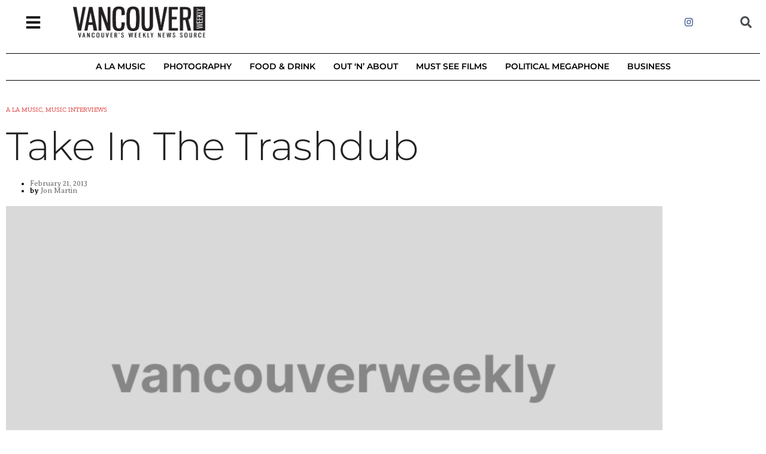

--- FILE ---
content_type: text/html; charset=UTF-8
request_url: https://vancouverweekly.com/take-in-the-trashdub/
body_size: 22147
content:
<!doctype html>
<html lang="en-US">
<head>
	<meta charset="UTF-8">
	<meta name="viewport" content="width=device-width, initial-scale=1">
	<link rel="profile" href="https://gmpg.org/xfn/11">
	<title>Take In The Trashdub &#8211; Vancouverweekly</title>
<meta name='robots' content='max-image-preview:large' />
<link rel="alternate" type="application/rss+xml" title="Vancouverweekly &raquo; Feed" href="https://vancouverweekly.com/feed/" />
<link rel="alternate" type="application/rss+xml" title="Vancouverweekly &raquo; Comments Feed" href="https://vancouverweekly.com/comments/feed/" />
<link rel="alternate" type="application/rss+xml" title="Vancouverweekly &raquo; Take In The Trashdub Comments Feed" href="https://vancouverweekly.com/take-in-the-trashdub/feed/" />
<link rel="alternate" title="oEmbed (JSON)" type="application/json+oembed" href="https://vancouverweekly.com/wp-json/oembed/1.0/embed?url=https%3A%2F%2Fvancouverweekly.com%2Ftake-in-the-trashdub%2F" />
<link rel="alternate" title="oEmbed (XML)" type="text/xml+oembed" href="https://vancouverweekly.com/wp-json/oembed/1.0/embed?url=https%3A%2F%2Fvancouverweekly.com%2Ftake-in-the-trashdub%2F&#038;format=xml" />
<style id='wp-img-auto-sizes-contain-inline-css'>
img:is([sizes=auto i],[sizes^="auto," i]){contain-intrinsic-size:3000px 1500px}
/*# sourceURL=wp-img-auto-sizes-contain-inline-css */
</style>

<style id='wp-emoji-styles-inline-css'>

	img.wp-smiley, img.emoji {
		display: inline !important;
		border: none !important;
		box-shadow: none !important;
		height: 1em !important;
		width: 1em !important;
		margin: 0 0.07em !important;
		vertical-align: -0.1em !important;
		background: none !important;
		padding: 0 !important;
	}
/*# sourceURL=wp-emoji-styles-inline-css */
</style>
<link rel='stylesheet' id='wp-block-library-css' href='https://vancouverweekly.com/wp-includes/css/dist/block-library/style.min.css?ver=6.9' media='all' />
<style id='global-styles-inline-css'>
:root{--wp--preset--aspect-ratio--square: 1;--wp--preset--aspect-ratio--4-3: 4/3;--wp--preset--aspect-ratio--3-4: 3/4;--wp--preset--aspect-ratio--3-2: 3/2;--wp--preset--aspect-ratio--2-3: 2/3;--wp--preset--aspect-ratio--16-9: 16/9;--wp--preset--aspect-ratio--9-16: 9/16;--wp--preset--color--black: #000000;--wp--preset--color--cyan-bluish-gray: #abb8c3;--wp--preset--color--white: #ffffff;--wp--preset--color--pale-pink: #f78da7;--wp--preset--color--vivid-red: #cf2e2e;--wp--preset--color--luminous-vivid-orange: #ff6900;--wp--preset--color--luminous-vivid-amber: #fcb900;--wp--preset--color--light-green-cyan: #7bdcb5;--wp--preset--color--vivid-green-cyan: #00d084;--wp--preset--color--pale-cyan-blue: #8ed1fc;--wp--preset--color--vivid-cyan-blue: #0693e3;--wp--preset--color--vivid-purple: #9b51e0;--wp--preset--gradient--vivid-cyan-blue-to-vivid-purple: linear-gradient(135deg,rgb(6,147,227) 0%,rgb(155,81,224) 100%);--wp--preset--gradient--light-green-cyan-to-vivid-green-cyan: linear-gradient(135deg,rgb(122,220,180) 0%,rgb(0,208,130) 100%);--wp--preset--gradient--luminous-vivid-amber-to-luminous-vivid-orange: linear-gradient(135deg,rgb(252,185,0) 0%,rgb(255,105,0) 100%);--wp--preset--gradient--luminous-vivid-orange-to-vivid-red: linear-gradient(135deg,rgb(255,105,0) 0%,rgb(207,46,46) 100%);--wp--preset--gradient--very-light-gray-to-cyan-bluish-gray: linear-gradient(135deg,rgb(238,238,238) 0%,rgb(169,184,195) 100%);--wp--preset--gradient--cool-to-warm-spectrum: linear-gradient(135deg,rgb(74,234,220) 0%,rgb(151,120,209) 20%,rgb(207,42,186) 40%,rgb(238,44,130) 60%,rgb(251,105,98) 80%,rgb(254,248,76) 100%);--wp--preset--gradient--blush-light-purple: linear-gradient(135deg,rgb(255,206,236) 0%,rgb(152,150,240) 100%);--wp--preset--gradient--blush-bordeaux: linear-gradient(135deg,rgb(254,205,165) 0%,rgb(254,45,45) 50%,rgb(107,0,62) 100%);--wp--preset--gradient--luminous-dusk: linear-gradient(135deg,rgb(255,203,112) 0%,rgb(199,81,192) 50%,rgb(65,88,208) 100%);--wp--preset--gradient--pale-ocean: linear-gradient(135deg,rgb(255,245,203) 0%,rgb(182,227,212) 50%,rgb(51,167,181) 100%);--wp--preset--gradient--electric-grass: linear-gradient(135deg,rgb(202,248,128) 0%,rgb(113,206,126) 100%);--wp--preset--gradient--midnight: linear-gradient(135deg,rgb(2,3,129) 0%,rgb(40,116,252) 100%);--wp--preset--font-size--small: 13px;--wp--preset--font-size--medium: 20px;--wp--preset--font-size--large: 36px;--wp--preset--font-size--x-large: 42px;--wp--preset--spacing--20: 0.44rem;--wp--preset--spacing--30: 0.67rem;--wp--preset--spacing--40: 1rem;--wp--preset--spacing--50: 1.5rem;--wp--preset--spacing--60: 2.25rem;--wp--preset--spacing--70: 3.38rem;--wp--preset--spacing--80: 5.06rem;--wp--preset--shadow--natural: 6px 6px 9px rgba(0, 0, 0, 0.2);--wp--preset--shadow--deep: 12px 12px 50px rgba(0, 0, 0, 0.4);--wp--preset--shadow--sharp: 6px 6px 0px rgba(0, 0, 0, 0.2);--wp--preset--shadow--outlined: 6px 6px 0px -3px rgb(255, 255, 255), 6px 6px rgb(0, 0, 0);--wp--preset--shadow--crisp: 6px 6px 0px rgb(0, 0, 0);}:root { --wp--style--global--content-size: 800px;--wp--style--global--wide-size: 1200px; }:where(body) { margin: 0; }.wp-site-blocks > .alignleft { float: left; margin-right: 2em; }.wp-site-blocks > .alignright { float: right; margin-left: 2em; }.wp-site-blocks > .aligncenter { justify-content: center; margin-left: auto; margin-right: auto; }:where(.wp-site-blocks) > * { margin-block-start: 24px; margin-block-end: 0; }:where(.wp-site-blocks) > :first-child { margin-block-start: 0; }:where(.wp-site-blocks) > :last-child { margin-block-end: 0; }:root { --wp--style--block-gap: 24px; }:root :where(.is-layout-flow) > :first-child{margin-block-start: 0;}:root :where(.is-layout-flow) > :last-child{margin-block-end: 0;}:root :where(.is-layout-flow) > *{margin-block-start: 24px;margin-block-end: 0;}:root :where(.is-layout-constrained) > :first-child{margin-block-start: 0;}:root :where(.is-layout-constrained) > :last-child{margin-block-end: 0;}:root :where(.is-layout-constrained) > *{margin-block-start: 24px;margin-block-end: 0;}:root :where(.is-layout-flex){gap: 24px;}:root :where(.is-layout-grid){gap: 24px;}.is-layout-flow > .alignleft{float: left;margin-inline-start: 0;margin-inline-end: 2em;}.is-layout-flow > .alignright{float: right;margin-inline-start: 2em;margin-inline-end: 0;}.is-layout-flow > .aligncenter{margin-left: auto !important;margin-right: auto !important;}.is-layout-constrained > .alignleft{float: left;margin-inline-start: 0;margin-inline-end: 2em;}.is-layout-constrained > .alignright{float: right;margin-inline-start: 2em;margin-inline-end: 0;}.is-layout-constrained > .aligncenter{margin-left: auto !important;margin-right: auto !important;}.is-layout-constrained > :where(:not(.alignleft):not(.alignright):not(.alignfull)){max-width: var(--wp--style--global--content-size);margin-left: auto !important;margin-right: auto !important;}.is-layout-constrained > .alignwide{max-width: var(--wp--style--global--wide-size);}body .is-layout-flex{display: flex;}.is-layout-flex{flex-wrap: wrap;align-items: center;}.is-layout-flex > :is(*, div){margin: 0;}body .is-layout-grid{display: grid;}.is-layout-grid > :is(*, div){margin: 0;}body{padding-top: 0px;padding-right: 0px;padding-bottom: 0px;padding-left: 0px;}a:where(:not(.wp-element-button)){text-decoration: underline;}:root :where(.wp-element-button, .wp-block-button__link){background-color: #32373c;border-width: 0;color: #fff;font-family: inherit;font-size: inherit;font-style: inherit;font-weight: inherit;letter-spacing: inherit;line-height: inherit;padding-top: calc(0.667em + 2px);padding-right: calc(1.333em + 2px);padding-bottom: calc(0.667em + 2px);padding-left: calc(1.333em + 2px);text-decoration: none;text-transform: inherit;}.has-black-color{color: var(--wp--preset--color--black) !important;}.has-cyan-bluish-gray-color{color: var(--wp--preset--color--cyan-bluish-gray) !important;}.has-white-color{color: var(--wp--preset--color--white) !important;}.has-pale-pink-color{color: var(--wp--preset--color--pale-pink) !important;}.has-vivid-red-color{color: var(--wp--preset--color--vivid-red) !important;}.has-luminous-vivid-orange-color{color: var(--wp--preset--color--luminous-vivid-orange) !important;}.has-luminous-vivid-amber-color{color: var(--wp--preset--color--luminous-vivid-amber) !important;}.has-light-green-cyan-color{color: var(--wp--preset--color--light-green-cyan) !important;}.has-vivid-green-cyan-color{color: var(--wp--preset--color--vivid-green-cyan) !important;}.has-pale-cyan-blue-color{color: var(--wp--preset--color--pale-cyan-blue) !important;}.has-vivid-cyan-blue-color{color: var(--wp--preset--color--vivid-cyan-blue) !important;}.has-vivid-purple-color{color: var(--wp--preset--color--vivid-purple) !important;}.has-black-background-color{background-color: var(--wp--preset--color--black) !important;}.has-cyan-bluish-gray-background-color{background-color: var(--wp--preset--color--cyan-bluish-gray) !important;}.has-white-background-color{background-color: var(--wp--preset--color--white) !important;}.has-pale-pink-background-color{background-color: var(--wp--preset--color--pale-pink) !important;}.has-vivid-red-background-color{background-color: var(--wp--preset--color--vivid-red) !important;}.has-luminous-vivid-orange-background-color{background-color: var(--wp--preset--color--luminous-vivid-orange) !important;}.has-luminous-vivid-amber-background-color{background-color: var(--wp--preset--color--luminous-vivid-amber) !important;}.has-light-green-cyan-background-color{background-color: var(--wp--preset--color--light-green-cyan) !important;}.has-vivid-green-cyan-background-color{background-color: var(--wp--preset--color--vivid-green-cyan) !important;}.has-pale-cyan-blue-background-color{background-color: var(--wp--preset--color--pale-cyan-blue) !important;}.has-vivid-cyan-blue-background-color{background-color: var(--wp--preset--color--vivid-cyan-blue) !important;}.has-vivid-purple-background-color{background-color: var(--wp--preset--color--vivid-purple) !important;}.has-black-border-color{border-color: var(--wp--preset--color--black) !important;}.has-cyan-bluish-gray-border-color{border-color: var(--wp--preset--color--cyan-bluish-gray) !important;}.has-white-border-color{border-color: var(--wp--preset--color--white) !important;}.has-pale-pink-border-color{border-color: var(--wp--preset--color--pale-pink) !important;}.has-vivid-red-border-color{border-color: var(--wp--preset--color--vivid-red) !important;}.has-luminous-vivid-orange-border-color{border-color: var(--wp--preset--color--luminous-vivid-orange) !important;}.has-luminous-vivid-amber-border-color{border-color: var(--wp--preset--color--luminous-vivid-amber) !important;}.has-light-green-cyan-border-color{border-color: var(--wp--preset--color--light-green-cyan) !important;}.has-vivid-green-cyan-border-color{border-color: var(--wp--preset--color--vivid-green-cyan) !important;}.has-pale-cyan-blue-border-color{border-color: var(--wp--preset--color--pale-cyan-blue) !important;}.has-vivid-cyan-blue-border-color{border-color: var(--wp--preset--color--vivid-cyan-blue) !important;}.has-vivid-purple-border-color{border-color: var(--wp--preset--color--vivid-purple) !important;}.has-vivid-cyan-blue-to-vivid-purple-gradient-background{background: var(--wp--preset--gradient--vivid-cyan-blue-to-vivid-purple) !important;}.has-light-green-cyan-to-vivid-green-cyan-gradient-background{background: var(--wp--preset--gradient--light-green-cyan-to-vivid-green-cyan) !important;}.has-luminous-vivid-amber-to-luminous-vivid-orange-gradient-background{background: var(--wp--preset--gradient--luminous-vivid-amber-to-luminous-vivid-orange) !important;}.has-luminous-vivid-orange-to-vivid-red-gradient-background{background: var(--wp--preset--gradient--luminous-vivid-orange-to-vivid-red) !important;}.has-very-light-gray-to-cyan-bluish-gray-gradient-background{background: var(--wp--preset--gradient--very-light-gray-to-cyan-bluish-gray) !important;}.has-cool-to-warm-spectrum-gradient-background{background: var(--wp--preset--gradient--cool-to-warm-spectrum) !important;}.has-blush-light-purple-gradient-background{background: var(--wp--preset--gradient--blush-light-purple) !important;}.has-blush-bordeaux-gradient-background{background: var(--wp--preset--gradient--blush-bordeaux) !important;}.has-luminous-dusk-gradient-background{background: var(--wp--preset--gradient--luminous-dusk) !important;}.has-pale-ocean-gradient-background{background: var(--wp--preset--gradient--pale-ocean) !important;}.has-electric-grass-gradient-background{background: var(--wp--preset--gradient--electric-grass) !important;}.has-midnight-gradient-background{background: var(--wp--preset--gradient--midnight) !important;}.has-small-font-size{font-size: var(--wp--preset--font-size--small) !important;}.has-medium-font-size{font-size: var(--wp--preset--font-size--medium) !important;}.has-large-font-size{font-size: var(--wp--preset--font-size--large) !important;}.has-x-large-font-size{font-size: var(--wp--preset--font-size--x-large) !important;}
:root :where(.wp-block-pullquote){font-size: 1.5em;line-height: 1.6;}
/*# sourceURL=global-styles-inline-css */
</style>
<link rel='stylesheet' id='hello-elementor-css' href='https://vancouverweekly.com/wp-content/themes/hello-elementor/assets/css/reset.css?ver=3.4.6' media='all' />
<link rel='stylesheet' id='hello-elementor-theme-style-css' href='https://vancouverweekly.com/wp-content/themes/hello-elementor/assets/css/theme.css?ver=3.4.6' media='all' />
<link rel='stylesheet' id='hello-elementor-header-footer-css' href='https://vancouverweekly.com/wp-content/themes/hello-elementor/assets/css/header-footer.css?ver=3.4.6' media='all' />
<link rel='stylesheet' id='elementor-frontend-css' href='https://vancouverweekly.com/wp-content/plugins/elementor/assets/css/frontend.min.css?ver=3.34.2' media='all' />
<link rel='stylesheet' id='elementor-post-6-css' href='https://vancouverweekly.com/wp-content/uploads/elementor/css/post-6.css?ver=1764773294' media='all' />
<link rel='stylesheet' id='elementor-pro-css' href='https://vancouverweekly.com/wp-content/plugins/elementor-pro/assets/css/frontend.min.css?ver=3.7.7' media='all' />
<link rel='stylesheet' id='elementor-post-11-css' href='https://vancouverweekly.com/wp-content/uploads/elementor/css/post-11.css?ver=1764773294' media='all' />
<link rel='stylesheet' id='elementor-post-25-css' href='https://vancouverweekly.com/wp-content/uploads/elementor/css/post-25.css?ver=1764773294' media='all' />
<link rel='stylesheet' id='elementor-post-843-css' href='https://vancouverweekly.com/wp-content/uploads/elementor/css/post-843.css?ver=1764773413' media='all' />
<link rel='stylesheet' id='elementor-post-1726-css' href='https://vancouverweekly.com/wp-content/uploads/elementor/css/post-1726.css?ver=1764773295' media='all' />
<link rel='stylesheet' id='newsletter-css' href='https://vancouverweekly.com/wp-content/plugins/newsletter/style.css?ver=9.1.1' media='all' />
<link rel='stylesheet' id='ekit-widget-styles-css' href='https://vancouverweekly.com/wp-content/plugins/elementskit-lite/widgets/init/assets/css/widget-styles.css?ver=3.7.8' media='all' />
<link rel='stylesheet' id='ekit-responsive-css' href='https://vancouverweekly.com/wp-content/plugins/elementskit-lite/widgets/init/assets/css/responsive.css?ver=3.7.8' media='all' />
<link rel='stylesheet' id='eael-general-css' href='https://vancouverweekly.com/wp-content/plugins/essential-addons-for-elementor-lite/assets/front-end/css/view/general.min.css?ver=6.5.8' media='all' />
<link rel='stylesheet' id='elementor-gf-local-roboto-css' href='https://vancouverweekly.com/wp-content/uploads/elementor/google-fonts/css/roboto.css?ver=1742284804' media='all' />
<link rel='stylesheet' id='elementor-gf-local-robotoslab-css' href='https://vancouverweekly.com/wp-content/uploads/elementor/google-fonts/css/robotoslab.css?ver=1742284809' media='all' />
<link rel='stylesheet' id='elementor-gf-local-montserrat-css' href='https://vancouverweekly.com/wp-content/uploads/elementor/google-fonts/css/montserrat.css?ver=1742284817' media='all' />
<link rel='stylesheet' id='elementor-gf-local-ibmplexserif-css' href='https://vancouverweekly.com/wp-content/uploads/elementor/google-fonts/css/ibmplexserif.css?ver=1742284822' media='all' />
<link rel='stylesheet' id='elementor-gf-local-zillaslab-css' href='https://vancouverweekly.com/wp-content/uploads/elementor/google-fonts/css/zillaslab.css?ver=1742285705' media='all' />
<link rel='stylesheet' id='elementor-gf-local-averiaseriflibre-css' href='https://vancouverweekly.com/wp-content/uploads/elementor/google-fonts/css/averiaseriflibre.css?ver=1742285706' media='all' />
<link rel='stylesheet' id='elementor-gf-local-notoserif-css' href='https://vancouverweekly.com/wp-content/uploads/elementor/google-fonts/css/notoserif.css?ver=1742284834' media='all' />
<script src="https://vancouverweekly.com/wp-includes/js/jquery/jquery.min.js?ver=3.7.1" id="jquery-core-js"></script>
<script src="https://vancouverweekly.com/wp-includes/js/jquery/jquery-migrate.min.js?ver=3.4.1" id="jquery-migrate-js"></script>
<link rel="https://api.w.org/" href="https://vancouverweekly.com/wp-json/" /><link rel="alternate" title="JSON" type="application/json" href="https://vancouverweekly.com/wp-json/wp/v2/posts/6479" /><link rel="EditURI" type="application/rsd+xml" title="RSD" href="https://vancouverweekly.com/xmlrpc.php?rsd" />
<meta name="generator" content="WordPress 6.9" />
<link rel="canonical" href="https://vancouverweekly.com/take-in-the-trashdub/" />
<link rel='shortlink' href='https://vancouverweekly.com/?p=6479' />
<meta name="generator" content="Elementor 3.34.2; features: e_font_icon_svg, additional_custom_breakpoints; settings: css_print_method-external, google_font-enabled, font_display-swap">
			<style>
				.e-con.e-parent:nth-of-type(n+4):not(.e-lazyloaded):not(.e-no-lazyload),
				.e-con.e-parent:nth-of-type(n+4):not(.e-lazyloaded):not(.e-no-lazyload) * {
					background-image: none !important;
				}
				@media screen and (max-height: 1024px) {
					.e-con.e-parent:nth-of-type(n+3):not(.e-lazyloaded):not(.e-no-lazyload),
					.e-con.e-parent:nth-of-type(n+3):not(.e-lazyloaded):not(.e-no-lazyload) * {
						background-image: none !important;
					}
				}
				@media screen and (max-height: 640px) {
					.e-con.e-parent:nth-of-type(n+2):not(.e-lazyloaded):not(.e-no-lazyload),
					.e-con.e-parent:nth-of-type(n+2):not(.e-lazyloaded):not(.e-no-lazyload) * {
						background-image: none !important;
					}
				}
			</style>
			<link rel="icon" href="https://vancouverweekly.com/wp-content/uploads/2024/06/cropped-vancouverweekly_favicon-180x180-1-150x150.png" sizes="32x32" />
<link rel="icon" href="https://vancouverweekly.com/wp-content/uploads/2024/06/cropped-vancouverweekly_favicon-180x180-1.png" sizes="192x192" />
<link rel="apple-touch-icon" href="https://vancouverweekly.com/wp-content/uploads/2024/06/cropped-vancouverweekly_favicon-180x180-1.png" />
<meta name="msapplication-TileImage" content="https://vancouverweekly.com/wp-content/uploads/2024/06/cropped-vancouverweekly_favicon-180x180-1.png" />
		<style id="wp-custom-css">
			.page-header,.alignleft{
	display:none;
}
nav.elementor-pagination {
    display: flex;
    margin: auto;
    width: 100%;
    text-align: center;
    justify-content: space-between;
}
.page-numbers.prev {
    order: 1;
}
span.page-numbers.prev, span.page-numbers.next {
    display: none;
}
.elementor-posts .elementor-post__card .elementor-post__excerpt, .elementor-posts .elementor-post__card .elementor-post__title {
    font-size: 14px;
	font-family: Droid serif;
	color:#7f7f7f;
		line-height: 20px;
	font-weight: 400;
;
}
.elementor-posts .elementor-post__card .elementor-post__excerpt{
	color:#7f7f7f;
	
}
.post .article-tags a{
	color: black;
}
blockquote p span,.elementor-kit-6 p{
	color: #7f7f7f;
}
.elementor-icon-list-items .elementor-icon-list-item .elementor-icon-list-text a, .elementor-icon-list-items .elementor-icon-list-item .elementor-icon-list-text span{
	font-weight:1000 ;
color: black;
}
@media only screen and (min-width: 64.063em) {
  .category_container.author-information .inner {
    padding: 15px;
  }
}
#content .page-content .post-content .row .medium-8 .wpb_text_column .wpb_wrapper ul{
	font-size: 16px;
}   
#content .page-content .post-content .row .medium-8 .wpb_text_column .wpb_wrapper div{
	font-size: 16px;
}
/* .authorpage .author-content .boxed-icon{
	display: none;
} */
/* .post-content .author-information .inner .authorpage .author-content fill{
	
} */
.post-content .author-information .inner .authorpage img{
	display: none;
}
.post-content .author-information .inner .authorpage .author-content{
	padding-left: 0px;
}
.post-content-container {
        padding-left: 0px;
    }
.tnp-widget input.tnp-submit {
	margin-top: 14px;
}		</style>
		</head>
<body class="wp-singular post-template-default single single-post postid-6479 single-format-standard wp-embed-responsive wp-theme-hello-elementor hello-elementor-default elementor-default elementor-kit-6 elementor-page-843">


<a class="skip-link screen-reader-text" href="#content">Skip to content</a>

		<div data-elementor-type="header" data-elementor-id="11" class="elementor elementor-11 elementor-location-header">
					<div class="elementor-section-wrap">
								<section class="elementor-section elementor-top-section elementor-element elementor-element-7030322 elementor-section-full_width elementor-section-content-middle elementor-section-height-default elementor-section-height-default" data-id="7030322" data-element_type="section">
						<div class="elementor-container elementor-column-gap-default">
					<div class="elementor-column elementor-col-20 elementor-top-column elementor-element elementor-element-59fbe05" data-id="59fbe05" data-element_type="column">
			<div class="elementor-widget-wrap elementor-element-populated">
						<div class="elementor-element elementor-element-7f09652 elementor-view-default elementor-widget elementor-widget-icon" data-id="7f09652" data-element_type="widget" data-widget_type="icon.default">
				<div class="elementor-widget-container">
							<div class="elementor-icon-wrapper">
			<a class="elementor-icon" href="#elementor-action%3Aaction%3Dpopup%3Aopen%26settings%3DeyJpZCI6IjE3MjYiLCJ0b2dnbGUiOmZhbHNlfQ%3D%3D">
			<svg aria-hidden="true" class="e-font-icon-svg e-fas-bars" viewBox="0 0 448 512" xmlns="http://www.w3.org/2000/svg"><path d="M16 132h416c8.837 0 16-7.163 16-16V76c0-8.837-7.163-16-16-16H16C7.163 60 0 67.163 0 76v40c0 8.837 7.163 16 16 16zm0 160h416c8.837 0 16-7.163 16-16v-40c0-8.837-7.163-16-16-16H16c-8.837 0-16 7.163-16 16v40c0 8.837 7.163 16 16 16zm0 160h416c8.837 0 16-7.163 16-16v-40c0-8.837-7.163-16-16-16H16c-8.837 0-16 7.163-16 16v40c0 8.837 7.163 16 16 16z"></path></svg>			</a>
		</div>
						</div>
				</div>
					</div>
		</div>
				<div class="elementor-column elementor-col-20 elementor-top-column elementor-element elementor-element-f8b75a7" data-id="f8b75a7" data-element_type="column">
			<div class="elementor-widget-wrap elementor-element-populated">
						<div class="elementor-element elementor-element-dd555b9 elementor-widget__width-initial elementor-widget-tablet__width-initial elementor-widget-mobile__width-auto elementor-widget elementor-widget-image" data-id="dd555b9" data-element_type="widget" data-widget_type="image.default">
				<div class="elementor-widget-container">
																<a href="https://vancouverweekly.com/">
							<img fetchpriority="high" width="481" height="112" src="https://vancouverweekly.com/wp-content/uploads/2024/06/logo_VW.png" class="attachment-large size-large wp-image-13" alt="" srcset="https://vancouverweekly.com/wp-content/uploads/2024/06/logo_VW.png 481w, https://vancouverweekly.com/wp-content/uploads/2024/06/logo_VW-300x70.png 300w" sizes="(max-width: 481px) 100vw, 481px" />								</a>
															</div>
				</div>
					</div>
		</div>
				<div class="elementor-column elementor-col-20 elementor-top-column elementor-element elementor-element-3f3eb3f" data-id="3f3eb3f" data-element_type="column">
			<div class="elementor-widget-wrap elementor-element-populated">
						<div class="elementor-element elementor-element-836ed40 elementor-widget__width-initial elementor-widget-tablet__width-initial elementor-widget elementor-widget-image" data-id="836ed40" data-element_type="widget" data-widget_type="image.default">
				<div class="elementor-widget-container">
															<img width="728" height="56" src="https://vancouverweekly.com/wp-content/uploads/2024/06/Screenshot-2025-11-05-at-12.27.58-PM.png" class="attachment-large size-large wp-image-65366" alt="" srcset="https://vancouverweekly.com/wp-content/uploads/2024/06/Screenshot-2025-11-05-at-12.27.58-PM.png 728w, https://vancouverweekly.com/wp-content/uploads/2024/06/Screenshot-2025-11-05-at-12.27.58-PM-300x23.png 300w" sizes="(max-width: 728px) 100vw, 728px" />															</div>
				</div>
					</div>
		</div>
				<div class="elementor-column elementor-col-20 elementor-top-column elementor-element elementor-element-4fc02ff" data-id="4fc02ff" data-element_type="column">
			<div class="elementor-widget-wrap elementor-element-populated">
						<div class="elementor-element elementor-element-0ae4554 elementor-shape-circle elementor-hidden-tablet elementor-hidden-mobile elementor-grid-0 e-grid-align-center elementor-widget elementor-widget-social-icons" data-id="0ae4554" data-element_type="widget" data-widget_type="social-icons.default">
				<div class="elementor-widget-container">
							<div class="elementor-social-icons-wrapper elementor-grid">
							<span class="elementor-grid-item">
					<a class="elementor-icon elementor-social-icon elementor-social-icon-instagram elementor-repeater-item-765d302" href="https://www.instagram.com/VancouverWeekly/" target="_blank">
						<span class="elementor-screen-only">Instagram</span>
						<svg aria-hidden="true" class="e-font-icon-svg e-fab-instagram" viewBox="0 0 448 512" xmlns="http://www.w3.org/2000/svg"><path d="M224.1 141c-63.6 0-114.9 51.3-114.9 114.9s51.3 114.9 114.9 114.9S339 319.5 339 255.9 287.7 141 224.1 141zm0 189.6c-41.1 0-74.7-33.5-74.7-74.7s33.5-74.7 74.7-74.7 74.7 33.5 74.7 74.7-33.6 74.7-74.7 74.7zm146.4-194.3c0 14.9-12 26.8-26.8 26.8-14.9 0-26.8-12-26.8-26.8s12-26.8 26.8-26.8 26.8 12 26.8 26.8zm76.1 27.2c-1.7-35.9-9.9-67.7-36.2-93.9-26.2-26.2-58-34.4-93.9-36.2-37-2.1-147.9-2.1-184.9 0-35.8 1.7-67.6 9.9-93.9 36.1s-34.4 58-36.2 93.9c-2.1 37-2.1 147.9 0 184.9 1.7 35.9 9.9 67.7 36.2 93.9s58 34.4 93.9 36.2c37 2.1 147.9 2.1 184.9 0 35.9-1.7 67.7-9.9 93.9-36.2 26.2-26.2 34.4-58 36.2-93.9 2.1-37 2.1-147.8 0-184.8zM398.8 388c-7.8 19.6-22.9 34.7-42.6 42.6-29.5 11.7-99.5 9-132.1 9s-102.7 2.6-132.1-9c-19.6-7.8-34.7-22.9-42.6-42.6-11.7-29.5-9-99.5-9-132.1s-2.6-102.7 9-132.1c7.8-19.6 22.9-34.7 42.6-42.6 29.5-11.7 99.5-9 132.1-9s102.7-2.6 132.1 9c19.6 7.8 34.7 22.9 42.6 42.6 11.7 29.5 9 99.5 9 132.1s2.7 102.7-9 132.1z"></path></svg>					</a>
				</span>
					</div>
						</div>
				</div>
					</div>
		</div>
				<div class="elementor-column elementor-col-20 elementor-top-column elementor-element elementor-element-89beb00 elementor-hidden-tablet elementor-hidden-mobile" data-id="89beb00" data-element_type="column">
			<div class="elementor-widget-wrap elementor-element-populated">
						<div class="elementor-element elementor-element-ac56e95 elementor-search-form--skin-full_screen elementor-widget__width-initial elementor-widget-mobile__width-initial elementor-widget elementor-widget-search-form" data-id="ac56e95" data-element_type="widget" data-settings="{&quot;skin&quot;:&quot;full_screen&quot;}" data-widget_type="search-form.default">
				<div class="elementor-widget-container">
							<form class="elementor-search-form" role="search" action="https://vancouverweekly.com" method="get">
									<div class="elementor-search-form__toggle">
				<div class="e-font-icon-svg-container"><svg aria-hidden="true" class="e-font-icon-svg e-fas-search" viewBox="0 0 512 512" xmlns="http://www.w3.org/2000/svg"><path d="M505 442.7L405.3 343c-4.5-4.5-10.6-7-17-7H372c27.6-35.3 44-79.7 44-128C416 93.1 322.9 0 208 0S0 93.1 0 208s93.1 208 208 208c48.3 0 92.7-16.4 128-44v16.3c0 6.4 2.5 12.5 7 17l99.7 99.7c9.4 9.4 24.6 9.4 33.9 0l28.3-28.3c9.4-9.4 9.4-24.6.1-34zM208 336c-70.7 0-128-57.2-128-128 0-70.7 57.2-128 128-128 70.7 0 128 57.2 128 128 0 70.7-57.2 128-128 128z"></path></svg></div>				<span class="elementor-screen-only">Search</span>
			</div>
						<div class="elementor-search-form__container">
								<input placeholder="Search..." class="elementor-search-form__input" type="search" name="s" title="Search" value="">
																<div class="dialog-lightbox-close-button dialog-close-button">
					<svg aria-hidden="true" class="e-font-icon-svg e-eicon-close" viewBox="0 0 1000 1000" xmlns="http://www.w3.org/2000/svg"><path d="M742 167L500 408 258 167C246 154 233 150 217 150 196 150 179 158 167 167 154 179 150 196 150 212 150 229 154 242 171 254L408 500 167 742C138 771 138 800 167 829 196 858 225 858 254 829L496 587 738 829C750 842 767 846 783 846 800 846 817 842 829 829 842 817 846 804 846 783 846 767 842 750 829 737L588 500 833 258C863 229 863 200 833 171 804 137 775 137 742 167Z"></path></svg>					<span class="elementor-screen-only">Close</span>
				</div>
							</div>
		</form>
						</div>
				</div>
					</div>
		</div>
					</div>
		</section>
				<section class="elementor-section elementor-top-section elementor-element elementor-element-49f7e69 elementor-section-full_width elementor-section-height-default elementor-section-height-default" data-id="49f7e69" data-element_type="section">
						<div class="elementor-container elementor-column-gap-default">
					<div class="elementor-column elementor-col-100 elementor-top-column elementor-element elementor-element-0b4f705" data-id="0b4f705" data-element_type="column">
			<div class="elementor-widget-wrap elementor-element-populated">
						<div class="elementor-element elementor-element-d05fb98 elementor-hidden-tablet elementor-hidden-mobile elementor-widget-divider--view-line elementor-widget elementor-widget-divider" data-id="d05fb98" data-element_type="widget" data-widget_type="divider.default">
				<div class="elementor-widget-container">
							<div class="elementor-divider">
			<span class="elementor-divider-separator">
						</span>
		</div>
						</div>
				</div>
				<div class="elementor-element elementor-element-3ca807a elementor-hidden-tablet elementor-hidden-mobile elementor-widget__width-inherit elementor-widget elementor-widget-ekit-nav-menu" data-id="3ca807a" data-element_type="widget" data-widget_type="ekit-nav-menu.default">
				<div class="elementor-widget-container">
							<nav class="ekit-wid-con ekit_menu_responsive_tablet" 
			data-hamburger-icon="" 
			data-hamburger-icon-type="icon" 
			data-responsive-breakpoint="1024">
			            <button class="elementskit-menu-hamburger elementskit-menu-toggler"  type="button" aria-label="hamburger-icon">
                                    <span class="elementskit-menu-hamburger-icon"></span><span class="elementskit-menu-hamburger-icon"></span><span class="elementskit-menu-hamburger-icon"></span>
                            </button>
            <div id="ekit-megamenu-sub-main-menu" class="elementskit-menu-container elementskit-menu-offcanvas-elements elementskit-navbar-nav-default ekit-nav-menu-one-page-no ekit-nav-dropdown-hover"><ul id="menu-sub-main-menu" class="elementskit-navbar-nav elementskit-menu-po-center submenu-click-on-icon"><li id="menu-item-283" class="menu-item menu-item-type-taxonomy menu-item-object-category current-post-ancestor current-menu-parent current-post-parent menu-item-has-children menu-item-283 nav-item elementskit-dropdown-has top_position elementskit-dropdown-menu-full_width elementskit-megamenu-has elementskit-mobile-builder-content" data-vertical-menu=""><a href="https://vancouverweekly.com/category/a-la-music/" class="ekit-menu-nav-link ekit-menu-dropdown-toggle">A LA MUSIC<i aria-hidden="true" class="icon icon-none elementskit-submenu-indicator"></i></a>
<ul class="elementskit-dropdown elementskit-submenu-panel">
	<li id="menu-item-433" class="menu-item menu-item-type-taxonomy menu-item-object-category menu-item-433 nav-item elementskit-mobile-builder-content" data-vertical-menu=750px><a href="https://vancouverweekly.com/category/a-la-music/music-interviews/" class=" dropdown-item">music interviews</a>	<li id="menu-item-434" class="menu-item menu-item-type-taxonomy menu-item-object-category current-post-ancestor current-menu-parent current-post-parent menu-item-434 nav-item elementskit-mobile-builder-content" data-vertical-menu=750px><a href="https://vancouverweekly.com/category/a-la-music/album-reviews/" class=" dropdown-item">album reviews</a>	<li id="menu-item-435" class="menu-item menu-item-type-taxonomy menu-item-object-category menu-item-435 nav-item elementskit-mobile-builder-content" data-vertical-menu=750px><a href="https://vancouverweekly.com/category/a-la-music/music-editorials/" class=" dropdown-item">music editorials</a></ul>
<div class="elementskit-megamenu-panel">		<div data-elementor-type="wp-post" data-elementor-id="286" class="elementor elementor-286">
						<section class="elementor-section elementor-top-section elementor-element elementor-element-238b0f8 elementor-section-boxed elementor-section-height-default elementor-section-height-default" data-id="238b0f8" data-element_type="section" data-settings="{&quot;background_background&quot;:&quot;classic&quot;}">
						<div class="elementor-container elementor-column-gap-default">
					<div class="elementor-column elementor-col-20 elementor-top-column elementor-element elementor-element-1eec20e" data-id="1eec20e" data-element_type="column">
			<div class="elementor-widget-wrap elementor-element-populated">
						<div class="elementor-element elementor-element-8bfdab6 elementor-widget elementor-widget-heading" data-id="8bfdab6" data-element_type="widget" data-widget_type="heading.default">
				<div class="elementor-widget-container">
					<h2 class="elementor-heading-title elementor-size-default"><a href="https://vancouverweekly.com/category/a-la-music/">A LA MUSIC</a></h2>				</div>
				</div>
				<div class="elementor-element elementor-element-7c6f204 elementor-widget elementor-widget-heading" data-id="7c6f204" data-element_type="widget" data-widget_type="heading.default">
				<div class="elementor-widget-container">
					<h2 class="elementor-heading-title elementor-size-default"><a href="https://vancouverweekly.com/category/a-la-music/album-reviews">ALBUM REVIEWS</a></h2>				</div>
				</div>
				<div class="elementor-element elementor-element-b626742 elementor-widget elementor-widget-heading" data-id="b626742" data-element_type="widget" data-widget_type="heading.default">
				<div class="elementor-widget-container">
					<h2 class="elementor-heading-title elementor-size-default"><a href="https://vancouverweekly.com/category/a-la-music/music-videos">MUSIC VIDEOS</a></h2>				</div>
				</div>
				<div class="elementor-element elementor-element-ed9de07 elementor-widget elementor-widget-heading" data-id="ed9de07" data-element_type="widget" data-widget_type="heading.default">
				<div class="elementor-widget-container">
					<h2 class="elementor-heading-title elementor-size-default"><a href="https://vancouverweekly.com/category/a-la-music/music-interviews">MUSIC INTERVIEWS</a></h2>				</div>
				</div>
					</div>
		</div>
				<div class="elementor-column elementor-col-20 elementor-top-column elementor-element elementor-element-19b8a31" data-id="19b8a31" data-element_type="column">
			<div class="elementor-widget-wrap elementor-element-populated">
						<div class="elementor-element elementor-element-5f91f99 elementor-widget elementor-widget-image" data-id="5f91f99" data-element_type="widget" data-widget_type="image.default">
				<div class="elementor-widget-container">
																<a href="https://vancouverweekly.com/premiere-vancouvers-larissa-tandy-releases-new-single-no-fun/">
							<img width="240" height="150" src="https://vancouverweekly.com/wp-content/uploads/2024/06/LarissaTandy1_Credit-KaneHopkins-240x150-1.jpg" class="attachment-large size-large wp-image-486" alt="" />								</a>
															</div>
				</div>
				<div class="elementor-element elementor-element-5460fc2 elementor-widget elementor-widget-text-editor" data-id="5460fc2" data-element_type="widget" data-widget_type="text-editor.default">
				<div class="elementor-widget-container">
									<a href="https://vancouverweekly.com/premiere-vancouvers-larissa-tandy-releases-new-single-no-fun/">Premiere – Vancouver’s Larissa Tandy releases new single “No Fun”</a>								</div>
				</div>
					</div>
		</div>
				<div class="elementor-column elementor-col-20 elementor-top-column elementor-element elementor-element-03bcb61" data-id="03bcb61" data-element_type="column">
			<div class="elementor-widget-wrap elementor-element-populated">
						<div class="elementor-element elementor-element-72ce724 elementor-widget elementor-widget-image" data-id="72ce724" data-element_type="widget" data-widget_type="image.default">
				<div class="elementor-widget-container">
																<a href="https://vancouverweekly.com/from-the-punk-rock-ashes-rest-easy-releases-impressive-debut">
							<img loading="lazy" width="600" height="460" src="https://vancouverweekly.com/wp-content/uploads/2021/03/image0-600x460-1.png" class="attachment-large size-large wp-image-428" alt="" srcset="https://vancouverweekly.com/wp-content/uploads/2021/03/image0-600x460-1.png 600w, https://vancouverweekly.com/wp-content/uploads/2021/03/image0-600x460-1-300x230.png 300w" sizes="(max-width: 600px) 100vw, 600px" />								</a>
															</div>
				</div>
				<div class="elementor-element elementor-element-2d59a8b elementor-widget elementor-widget-text-editor" data-id="2d59a8b" data-element_type="widget" data-widget_type="text-editor.default">
				<div class="elementor-widget-container">
									<a href="https://vancouverweekly.com/from-the-punk-rock-ashes-rest-easy-releases-impressive-debut/">From the punk rock ashes: Rest Easy releases impressive debut</a>								</div>
				</div>
					</div>
		</div>
				<div class="elementor-column elementor-col-20 elementor-top-column elementor-element elementor-element-fd59cb4" data-id="fd59cb4" data-element_type="column">
			<div class="elementor-widget-wrap elementor-element-populated">
						<div class="elementor-element elementor-element-ce0ea83 elementor-widget elementor-widget-image" data-id="ce0ea83" data-element_type="widget" data-widget_type="image.default">
				<div class="elementor-widget-container">
																<a href="https://vancouverweekly.com/local-electronic-duo-recognized-for-bringing-the-funk-to-canadians">
							<img loading="lazy" width="600" height="460" src="https://vancouverweekly.com/wp-content/uploads/2020/12/TFHPic1_Credit-RobCampbell-600x460-1.jpg" class="attachment-large size-large wp-image-437" alt="" srcset="https://vancouverweekly.com/wp-content/uploads/2020/12/TFHPic1_Credit-RobCampbell-600x460-1.jpg 600w, https://vancouverweekly.com/wp-content/uploads/2020/12/TFHPic1_Credit-RobCampbell-600x460-1-300x230.jpg 300w" sizes="(max-width: 600px) 100vw, 600px" />								</a>
															</div>
				</div>
				<div class="elementor-element elementor-element-33564a0 elementor-widget elementor-widget-text-editor" data-id="33564a0" data-element_type="widget" data-widget_type="text-editor.default">
				<div class="elementor-widget-container">
									<a href="https://vancouverweekly.com/local-electronic-duo-recognized-for-bringing-the-funk-to-canadians">Local electronic duo recognized for bringing the funk to Canadians</a>								</div>
				</div>
					</div>
		</div>
				<div class="elementor-column elementor-col-20 elementor-top-column elementor-element elementor-element-0c1961e" data-id="0c1961e" data-element_type="column">
			<div class="elementor-widget-wrap elementor-element-populated">
						<div class="elementor-element elementor-element-0e08846 elementor-widget elementor-widget-image" data-id="0e08846" data-element_type="widget" data-widget_type="image.default">
				<div class="elementor-widget-container">
																<a href="https://vancouverweekly.com/the-long-wars-valiant-battle-continues-with-emotional-new-single/">
							<img loading="lazy" width="600" height="460" src="https://vancouverweekly.com/wp-content/uploads/2020/11/TLW-OIALT-Look4-600x460-1.jpg" class="attachment-large size-large wp-image-441" alt="" srcset="https://vancouverweekly.com/wp-content/uploads/2020/11/TLW-OIALT-Look4-600x460-1.jpg 600w, https://vancouverweekly.com/wp-content/uploads/2020/11/TLW-OIALT-Look4-600x460-1-300x230.jpg 300w" sizes="(max-width: 600px) 100vw, 600px" />								</a>
															</div>
				</div>
				<div class="elementor-element elementor-element-c3525b8 elementor-widget elementor-widget-text-editor" data-id="c3525b8" data-element_type="widget" data-widget_type="text-editor.default">
				<div class="elementor-widget-container">
									<a href="https://vancouverweekly.com/the-long-wars-valiant-battle-continues-with-emotional-new-single/">The Long War’s valiant battle continues with emotional new single</a>								</div>
				</div>
					</div>
		</div>
					</div>
		</section>
				</div>
		</div></li>
<li id="menu-item-282" class="menu-item menu-item-type-taxonomy menu-item-object-category menu-item-282 nav-item elementskit-dropdown-has top_position elementskit-dropdown-menu-full_width elementskit-megamenu-has elementskit-mobile-builder-content" data-vertical-menu=""><a href="https://vancouverweekly.com/category/photography/" class="ekit-menu-nav-link">PHOTOGRAPHY<i aria-hidden="true" class="icon icon-none elementskit-submenu-indicator"></i></a><div class="elementskit-megamenu-panel">		<div data-elementor-type="wp-post" data-elementor-id="287" class="elementor elementor-287">
						<section class="elementor-section elementor-top-section elementor-element elementor-element-5c956ce elementor-section-boxed elementor-section-height-default elementor-section-height-default" data-id="5c956ce" data-element_type="section" data-settings="{&quot;background_background&quot;:&quot;classic&quot;}">
						<div class="elementor-container elementor-column-gap-default">
					<div class="elementor-column elementor-col-25 elementor-top-column elementor-element elementor-element-ee4caed" data-id="ee4caed" data-element_type="column">
			<div class="elementor-widget-wrap elementor-element-populated">
						<div class="elementor-element elementor-element-378f6b7 elementor-widget elementor-widget-heading" data-id="378f6b7" data-element_type="widget" data-widget_type="heading.default">
				<div class="elementor-widget-container">
					<h2 class="elementor-heading-title elementor-size-default"><a href="https://vancouverweekly.com/category/photography">PHOTOGRAPHY</a></h2>				</div>
				</div>
					</div>
		</div>
				<div class="elementor-column elementor-col-25 elementor-top-column elementor-element elementor-element-20cf97d" data-id="20cf97d" data-element_type="column">
			<div class="elementor-widget-wrap elementor-element-populated">
						<div class="elementor-element elementor-element-e31281c elementor-widget elementor-widget-image" data-id="e31281c" data-element_type="widget" data-widget_type="image.default">
				<div class="elementor-widget-container">
																<a href="https://vancouverweekly.com/chantal-kraviazuk-the-massey-theatre-in-new-westminster-70986-2">
							<img loading="lazy" width="600" height="460" src="https://vancouverweekly.com/wp-content/uploads/2020/10/Chantal-Kreviazuk-at-Massey-Theatre-on-Oct.-28-2020-by-Tom-Paille-8-e1604019012246-600x460-1.jpg" class="attachment-large size-large wp-image-444" alt="" srcset="https://vancouverweekly.com/wp-content/uploads/2020/10/Chantal-Kreviazuk-at-Massey-Theatre-on-Oct.-28-2020-by-Tom-Paille-8-e1604019012246-600x460-1.jpg 600w, https://vancouverweekly.com/wp-content/uploads/2020/10/Chantal-Kreviazuk-at-Massey-Theatre-on-Oct.-28-2020-by-Tom-Paille-8-e1604019012246-600x460-1-300x230.jpg 300w" sizes="(max-width: 600px) 100vw, 600px" />								</a>
															</div>
				</div>
				<div class="elementor-element elementor-element-8341921 elementor-widget elementor-widget-text-editor" data-id="8341921" data-element_type="widget" data-widget_type="text-editor.default">
				<div class="elementor-widget-container">
									<a href="https://vancouverweekly.com/chantal-kraviazuk-the-massey-theatre-in-new-westminster-70986-2/">Chantal Kraviazuk @ The Massey Theatre in New Westminster </a>								</div>
				</div>
					</div>
		</div>
				<div class="elementor-column elementor-col-25 elementor-top-column elementor-element elementor-element-559388b" data-id="559388b" data-element_type="column">
			<div class="elementor-widget-wrap elementor-element-populated">
						<div class="elementor-element elementor-element-3adec3a elementor-widget elementor-widget-image" data-id="3adec3a" data-element_type="widget" data-widget_type="image.default">
				<div class="elementor-widget-container">
																<a href="https://vancouverweekly.com/photos-alan-doyle-queen-elizabeth-theatre-70428-2/">
							<img loading="lazy" width="240" height="150" src="https://vancouverweekly.com/wp-content/uploads/2024/06/Alan-Doyle-at-the-Queen-Elizabeth-Theatre-Mar.-8-2020-by-Tom-Paille-6-240x150-1.jpg" class="attachment-large size-large wp-image-480" alt="" />								</a>
															</div>
				</div>
				<div class="elementor-element elementor-element-31eaecb elementor-widget elementor-widget-text-editor" data-id="31eaecb" data-element_type="widget" data-widget_type="text-editor.default">
				<div class="elementor-widget-container">
									<a href="https://vancouverweekly.com/photos-alan-doyle-queen-elizabeth-theatre-70428-2/">Photos: Alan Doyle | Queen Elizabeth Theatre </a>								</div>
				</div>
					</div>
		</div>
				<div class="elementor-column elementor-col-25 elementor-top-column elementor-element elementor-element-aa78702" data-id="aa78702" data-element_type="column">
			<div class="elementor-widget-wrap elementor-element-populated">
						<div class="elementor-element elementor-element-adb1d67 elementor-widget elementor-widget-image" data-id="adb1d67" data-element_type="widget" data-widget_type="image.default">
				<div class="elementor-widget-container">
																<a href="https://vancouverweekly.com/photos-brad-paisley-abbotsford-centre-70391-2/">
							<img loading="lazy" width="240" height="150" src="https://vancouverweekly.com/wp-content/uploads/2024/06/Brad-Paisley-at-the-AEC-Mar-7-2020-by-Tom-Paille-26-240x150-1.jpg" class="attachment-large size-large wp-image-481" alt="" />								</a>
															</div>
				</div>
				<div class="elementor-element elementor-element-8e472b1 elementor-widget elementor-widget-text-editor" data-id="8e472b1" data-element_type="widget" data-widget_type="text-editor.default">
				<div class="elementor-widget-container">
									<a href="https://vancouverweekly.com/photos-brad-paisley-abbotsford-centre-70391-2/">Photos: Brad Paisley | Abbotsford Centre </a>								</div>
				</div>
					</div>
		</div>
					</div>
		</section>
				</div>
		</div></li>
<li id="menu-item-431" class="menu-item menu-item-type-taxonomy menu-item-object-category menu-item-431 nav-item elementskit-mobile-builder-content" data-vertical-menu=750px><a href="https://vancouverweekly.com/category/food-drink/" class="ekit-menu-nav-link">FOOD &#038; DRINK</a></li>
<li id="menu-item-284" class="menu-item menu-item-type-taxonomy menu-item-object-category menu-item-284 nav-item elementskit-dropdown-has top_position elementskit-dropdown-menu-full_width elementskit-megamenu-has elementskit-mobile-builder-content" data-vertical-menu=""><a href="https://vancouverweekly.com/category/out-n-about/" class="ekit-menu-nav-link">OUT &#8216;N&#8217; ABOUT<i aria-hidden="true" class="icon icon-none elementskit-submenu-indicator"></i></a><div class="elementskit-megamenu-panel">		<div data-elementor-type="wp-post" data-elementor-id="348" class="elementor elementor-348">
						<section class="elementor-section elementor-top-section elementor-element elementor-element-03b91b5 elementor-section-boxed elementor-section-height-default elementor-section-height-default" data-id="03b91b5" data-element_type="section" data-settings="{&quot;background_background&quot;:&quot;classic&quot;}">
						<div class="elementor-container elementor-column-gap-default">
					<div class="elementor-column elementor-col-20 elementor-top-column elementor-element elementor-element-8b42bc2" data-id="8b42bc2" data-element_type="column">
			<div class="elementor-widget-wrap elementor-element-populated">
						<div class="elementor-element elementor-element-4c124b8 elementor-widget elementor-widget-heading" data-id="4c124b8" data-element_type="widget" data-widget_type="heading.default">
				<div class="elementor-widget-container">
					<h2 class="elementor-heading-title elementor-size-default"><a href="https://vancouverweekly.com/category/out-n-about">OUT 'N' ABOUT</a></h2>				</div>
				</div>
					</div>
		</div>
				<div class="elementor-column elementor-col-20 elementor-top-column elementor-element elementor-element-661c914" data-id="661c914" data-element_type="column">
			<div class="elementor-widget-wrap elementor-element-populated">
						<div class="elementor-element elementor-element-9edc056 elementor-widget elementor-widget-image" data-id="9edc056" data-element_type="widget" data-widget_type="image.default">
				<div class="elementor-widget-container">
																<a href="https://vancouverweekly.com/unikkaaqtuat-transports-its-audience-into-inuit-stories-69954-2">
							<img loading="lazy" width="240" height="150" src="https://vancouverweekly.com/wp-content/uploads/2024/06/Unikkaaqtuat-240x150-1.png" class="attachment-large size-large wp-image-508" alt="" />								</a>
															</div>
				</div>
				<div class="elementor-element elementor-element-f17ffc1 elementor-widget elementor-widget-text-editor" data-id="f17ffc1" data-element_type="widget" data-widget_type="text-editor.default">
				<div class="elementor-widget-container">
									<a href="https://vancouverweekly.com/unikkaaqtuat-transports-its-audience-into-inuit-stories-69954-2/">Unikkaaqtuat transports its audience into Inuit stories</a>								</div>
				</div>
					</div>
		</div>
				<div class="elementor-column elementor-col-20 elementor-top-column elementor-element elementor-element-6883ca0" data-id="6883ca0" data-element_type="column">
			<div class="elementor-widget-wrap elementor-element-populated">
						<div class="elementor-element elementor-element-12adad1 elementor-widget elementor-widget-image" data-id="12adad1" data-element_type="widget" data-widget_type="image.default">
				<div class="elementor-widget-container">
																<a href="https://vancouverweekly.com/kismet-asks-the-big-questions-69951-2/">
							<img loading="lazy" width="240" height="150" src="https://vancouverweekly.com/wp-content/uploads/2024/06/KISMET-240x150-1.png" class="attachment-large size-large wp-image-510" alt="" />								</a>
															</div>
				</div>
				<div class="elementor-element elementor-element-791e3e0 elementor-widget elementor-widget-text-editor" data-id="791e3e0" data-element_type="widget" data-widget_type="text-editor.default">
				<div class="elementor-widget-container">
									<a href="https://vancouverweekly.com/kismet-asks-the-big-questions-69951-2/">Kismet Asks the Big Questions</a>								</div>
				</div>
					</div>
		</div>
				<div class="elementor-column elementor-col-20 elementor-top-column elementor-element elementor-element-fbcca72" data-id="fbcca72" data-element_type="column">
			<div class="elementor-widget-wrap elementor-element-populated">
						<div class="elementor-element elementor-element-1530f52 elementor-widget elementor-widget-image" data-id="1530f52" data-element_type="widget" data-widget_type="image.default">
				<div class="elementor-widget-container">
																<a href="https://vancouverweekly.com/wrestling-battleworld-88-at-the-rickshaw-theatre/">
							<img loading="lazy" width="240" height="150" src="https://vancouverweekly.com/wp-content/uploads/2024/06/IMG_8471-240x150-1.jpg" class="attachment-large size-large wp-image-511" alt="" />								</a>
															</div>
				</div>
				<div class="elementor-element elementor-element-de1fca6 elementor-widget elementor-widget-text-editor" data-id="de1fca6" data-element_type="widget" data-widget_type="text-editor.default">
				<div class="elementor-widget-container">
									<a href="https://vancouverweekly.com/wrestling-battleworld-88-at-the-rickshaw-theatre/">Wrestling: BATTLEWORLD ’88 at the Rickshaw Theatre</a>								</div>
				</div>
					</div>
		</div>
				<div class="elementor-column elementor-col-20 elementor-top-column elementor-element elementor-element-fab4da6" data-id="fab4da6" data-element_type="column">
			<div class="elementor-widget-wrap elementor-element-populated">
						<div class="elementor-element elementor-element-41b32cc elementor-widget elementor-widget-image" data-id="41b32cc" data-element_type="widget" data-widget_type="image.default">
				<div class="elementor-widget-container">
																<a href="https://vancouverweekly.com/the-snowed-in-comedy-tour-comes-to-vancouver/">
							<img loading="lazy" width="240" height="150" src="https://vancouverweekly.com/wp-content/uploads/2024/06/Snowed-In-Comedy-Tour-Jan-24-001-240x150-1.jpg" class="attachment-large size-large wp-image-512" alt="" />								</a>
															</div>
				</div>
				<div class="elementor-element elementor-element-aa43ae2 elementor-widget elementor-widget-text-editor" data-id="aa43ae2" data-element_type="widget" data-widget_type="text-editor.default">
				<div class="elementor-widget-container">
									<a href="https://vancouverweekly.com/the-snowed-in-comedy-tour-comes-to-vancouver/">The Snowed In Comedy Tour comes to Vancouver</a>								</div>
				</div>
					</div>
		</div>
					</div>
		</section>
				</div>
		</div></li>
<li id="menu-item-285" class="menu-item menu-item-type-taxonomy menu-item-object-category menu-item-has-children menu-item-285 nav-item elementskit-dropdown-has top_position elementskit-dropdown-menu-full_width elementskit-megamenu-has elementskit-mobile-builder-content" data-vertical-menu=""><a href="https://vancouverweekly.com/category/must-see-films/" class="ekit-menu-nav-link ekit-menu-dropdown-toggle">MUST SEE FILMS<i aria-hidden="true" class="icon icon-none elementskit-submenu-indicator"></i></a>
<ul class="elementskit-dropdown elementskit-submenu-panel">
	<li id="menu-item-623" class="menu-item menu-item-type-taxonomy menu-item-object-category menu-item-623 nav-item elementskit-mobile-builder-content" data-vertical-menu=750px><a href="https://vancouverweekly.com/category/must-see-films/netflix-films/" class=" dropdown-item">NETFLIX FILMS</a></ul>
<div class="elementskit-megamenu-panel">		<div data-elementor-type="wp-post" data-elementor-id="548" class="elementor elementor-548">
						<section class="elementor-section elementor-top-section elementor-element elementor-element-de9ec15 elementor-section-boxed elementor-section-height-default elementor-section-height-default" data-id="de9ec15" data-element_type="section" data-settings="{&quot;background_background&quot;:&quot;classic&quot;}">
						<div class="elementor-container elementor-column-gap-default">
					<div class="elementor-column elementor-col-50 elementor-top-column elementor-element elementor-element-2798e8a" data-id="2798e8a" data-element_type="column">
			<div class="elementor-widget-wrap elementor-element-populated">
						<div class="elementor-element elementor-element-36aa359 elementor-widget elementor-widget-heading" data-id="36aa359" data-element_type="widget" data-widget_type="heading.default">
				<div class="elementor-widget-container">
					<h2 class="elementor-heading-title elementor-size-default"><a href="https://vancouverweekly.com/category/must-see-films">MUST SEE FILMS</a></h2>				</div>
				</div>
				<div class="elementor-element elementor-element-046c029 elementor-widget elementor-widget-heading" data-id="046c029" data-element_type="widget" data-widget_type="heading.default">
				<div class="elementor-widget-container">
					<h2 class="elementor-heading-title elementor-size-default"><a href="https://vancouverweekly.com/category/must-see-films/netflix-films">NETFLIX FILMS</a></h2>				</div>
				</div>
					</div>
		</div>
				<div class="elementor-column elementor-col-50 elementor-top-column elementor-element elementor-element-3d201e5" data-id="3d201e5" data-element_type="column">
			<div class="elementor-widget-wrap elementor-element-populated">
						<div class="elementor-element elementor-element-c728859 elementor-widget elementor-widget-image" data-id="c728859" data-element_type="widget" data-widget_type="image.default">
				<div class="elementor-widget-container">
																<a href="https://vancouverweekly.com/waiting-in-line-with-18-to-party">
							<img loading="lazy" width="600" height="460" src="https://vancouverweekly.com/wp-content/uploads/2020/12/Still-2-600x460-1.jpg" class="attachment-large size-large wp-image-439" alt="" srcset="https://vancouverweekly.com/wp-content/uploads/2020/12/Still-2-600x460-1.jpg 600w, https://vancouverweekly.com/wp-content/uploads/2020/12/Still-2-600x460-1-300x230.jpg 300w" sizes="(max-width: 600px) 100vw, 600px" />								</a>
															</div>
				</div>
				<div class="elementor-element elementor-element-70d42b1 elementor-widget elementor-widget-text-editor" data-id="70d42b1" data-element_type="widget" data-widget_type="text-editor.default">
				<div class="elementor-widget-container">
									<a href="https://vancouverweekly.com/waiting-in-line-with-18-to-party/">Waiting in line with 18 to Party</a>								</div>
				</div>
					</div>
		</div>
					</div>
		</section>
				</div>
		</div></li>
<li id="menu-item-432" class="menu-item menu-item-type-taxonomy menu-item-object-category menu-item-432 nav-item elementskit-dropdown-has top_position elementskit-dropdown-menu-full_width elementskit-megamenu-has elementskit-mobile-builder-content" data-vertical-menu=""><a href="https://vancouverweekly.com/category/political-megaphone/" class="ekit-menu-nav-link">POLITICAL MEGAPHONE<i aria-hidden="true" class="icon icon-none elementskit-submenu-indicator"></i></a><div class="elementskit-megamenu-panel">		<div data-elementor-type="wp-post" data-elementor-id="443" class="elementor elementor-443">
						<section class="elementor-section elementor-top-section elementor-element elementor-element-e80b61c elementor-section-boxed elementor-section-height-default elementor-section-height-default" data-id="e80b61c" data-element_type="section" data-settings="{&quot;background_background&quot;:&quot;classic&quot;}">
						<div class="elementor-container elementor-column-gap-default">
					<div class="elementor-column elementor-col-25 elementor-top-column elementor-element elementor-element-11b19e3" data-id="11b19e3" data-element_type="column">
			<div class="elementor-widget-wrap elementor-element-populated">
						<div class="elementor-element elementor-element-bc39c48 elementor-widget elementor-widget-heading" data-id="bc39c48" data-element_type="widget" data-widget_type="heading.default">
				<div class="elementor-widget-container">
					<h2 class="elementor-heading-title elementor-size-default"><a href="https://vancouverweekly.com/category/political-megaphone">POLITICAL MEGAPHONE</a></h2>				</div>
				</div>
					</div>
		</div>
				<div class="elementor-column elementor-col-25 elementor-top-column elementor-element elementor-element-8fcec24" data-id="8fcec24" data-element_type="column">
			<div class="elementor-widget-wrap elementor-element-populated">
						<div class="elementor-element elementor-element-be6f0b1 elementor-widget elementor-widget-image" data-id="be6f0b1" data-element_type="widget" data-widget_type="image.default">
				<div class="elementor-widget-container">
																<a href="https://vancouverweekly.com/screentime-junkies">
							<img loading="lazy" width="240" height="150" src="https://vancouverweekly.com/wp-content/uploads/2024/06/photo-by-Harrison-HAines-from-Pexels-240x150-1.jpeg" class="attachment-large size-large wp-image-534" alt="" />								</a>
															</div>
				</div>
				<div class="elementor-element elementor-element-4212c2e elementor-widget elementor-widget-text-editor" data-id="4212c2e" data-element_type="widget" data-widget_type="text-editor.default">
				<div class="elementor-widget-container">
									<a href="https://vancouverweekly.com/screentime-junkies/">ScreenTime Junkies</a>								</div>
				</div>
					</div>
		</div>
				<div class="elementor-column elementor-col-25 elementor-top-column elementor-element elementor-element-df925c4" data-id="df925c4" data-element_type="column">
			<div class="elementor-widget-wrap elementor-element-populated">
						<div class="elementor-element elementor-element-fdf136c elementor-widget elementor-widget-image" data-id="fdf136c" data-element_type="widget" data-widget_type="image.default">
				<div class="elementor-widget-container">
																<a href="https://vancouverweekly.com/inside-every-human-is-a-story-written-in-genetic-code/">
							<img loading="lazy" width="240" height="150" src="https://vancouverweekly.com/wp-content/uploads/2024/06/artem-maltsev-sVFcKZDzBDg-unsplash-1-240x150-1.jpg" class="attachment-large size-large wp-image-535" alt="" />								</a>
															</div>
				</div>
				<div class="elementor-element elementor-element-3421f22 elementor-widget elementor-widget-text-editor" data-id="3421f22" data-element_type="widget" data-widget_type="text-editor.default">
				<div class="elementor-widget-container">
									<a href="https://vancouverweekly.com/inside-every-human-is-a-story-written-in-genetic-code/">Inside every human is a story written in genetic code</a>								</div>
				</div>
					</div>
		</div>
				<div class="elementor-column elementor-col-25 elementor-top-column elementor-element elementor-element-1fa2941" data-id="1fa2941" data-element_type="column">
			<div class="elementor-widget-wrap elementor-element-populated">
						<div class="elementor-element elementor-element-0d8a8d4 elementor-widget elementor-widget-image" data-id="0d8a8d4" data-element_type="widget" data-widget_type="image.default">
				<div class="elementor-widget-container">
																<a href="https://vancouverweekly.com/how-recreational-cannabis-will-be-packaged">
							<img loading="lazy" width="240" height="150" src="https://vancouverweekly.com/wp-content/uploads/2024/06/Screen-Shot-2018-03-22-at-12.47.53-PM-e1521747218200-240x150-1.png" class="attachment-large size-large wp-image-537" alt="" />								</a>
															</div>
				</div>
				<div class="elementor-element elementor-element-f79301c elementor-widget elementor-widget-text-editor" data-id="f79301c" data-element_type="widget" data-widget_type="text-editor.default">
				<div class="elementor-widget-container">
									<a href="https://vancouverweekly.com/how-recreational-cannabis-will-be-packaged/">How recreational cannabis will be packaged</a>								</div>
				</div>
					</div>
		</div>
					</div>
		</section>
				</div>
		</div></li>
<li id="menu-item-430" class="menu-item menu-item-type-taxonomy menu-item-object-category menu-item-430 nav-item elementskit-dropdown-has top_position elementskit-dropdown-menu-full_width elementskit-megamenu-has elementskit-mobile-builder-content" data-vertical-menu=""><a href="https://vancouverweekly.com/category/business/" class="ekit-menu-nav-link">BUSINESS<i aria-hidden="true" class="icon icon-none elementskit-submenu-indicator"></i></a><div class="elementskit-megamenu-panel">		<div data-elementor-type="wp-post" data-elementor-id="459" class="elementor elementor-459">
						<section class="elementor-section elementor-top-section elementor-element elementor-element-2fa30e6 elementor-section-boxed elementor-section-height-default elementor-section-height-default" data-id="2fa30e6" data-element_type="section" data-settings="{&quot;background_background&quot;:&quot;classic&quot;}">
						<div class="elementor-container elementor-column-gap-default">
					<div class="elementor-column elementor-col-20 elementor-top-column elementor-element elementor-element-89df4a9" data-id="89df4a9" data-element_type="column">
			<div class="elementor-widget-wrap elementor-element-populated">
						<div class="elementor-element elementor-element-15ef256 elementor-widget elementor-widget-heading" data-id="15ef256" data-element_type="widget" data-widget_type="heading.default">
				<div class="elementor-widget-container">
					<h2 class="elementor-heading-title elementor-size-default">BUSINESS</h2>				</div>
				</div>
					</div>
		</div>
				<div class="elementor-column elementor-col-20 elementor-top-column elementor-element elementor-element-f461e0d" data-id="f461e0d" data-element_type="column">
			<div class="elementor-widget-wrap elementor-element-populated">
						<div class="elementor-element elementor-element-2dcce99 elementor-widget elementor-widget-image" data-id="2dcce99" data-element_type="widget" data-widget_type="image.default">
				<div class="elementor-widget-container">
																<a href="https://vancouverweekly.com/startup-weekend-2017-brings-together-entrepreneurs-to-pitch-bold-visions-59231-2">
							<img loading="lazy" width="800" height="482" src="https://vancouverweekly.com/wp-content/uploads/2017/11/DSC04250.jpg" class="attachment-large size-large wp-image-329" alt="" srcset="https://vancouverweekly.com/wp-content/uploads/2017/11/DSC04250.jpg 995w, https://vancouverweekly.com/wp-content/uploads/2017/11/DSC04250-300x181.jpg 300w, https://vancouverweekly.com/wp-content/uploads/2017/11/DSC04250-768x463.jpg 768w" sizes="(max-width: 800px) 100vw, 800px" />								</a>
															</div>
				</div>
				<div class="elementor-element elementor-element-c705003 elementor-widget elementor-widget-text-editor" data-id="c705003" data-element_type="widget" data-widget_type="text-editor.default">
				<div class="elementor-widget-container">
									<a href="https://vancouverweekly.com/startup-weekend-2017-brings-together-entrepreneurs-to-pitch-bold-visions-59231-2/">Startup Weekend 2017 Brings Together Entrepreneurs to Pitch Bold Visions</a>								</div>
				</div>
					</div>
		</div>
				<div class="elementor-column elementor-col-20 elementor-top-column elementor-element elementor-element-34e2b9b" data-id="34e2b9b" data-element_type="column">
			<div class="elementor-widget-wrap elementor-element-populated">
						<div class="elementor-element elementor-element-de12085 elementor-widget elementor-widget-image" data-id="de12085" data-element_type="widget" data-widget_type="image.default">
				<div class="elementor-widget-container">
																<a href="https://vancouverweekly.com/kismet-asks-the-big-questions-69951-2/">
							<img loading="lazy" width="800" height="533" src="https://vancouverweekly.com/wp-content/uploads/2017/03/life-style.jpg" class="attachment-large size-large wp-image-334" alt="" srcset="https://vancouverweekly.com/wp-content/uploads/2017/03/life-style.jpg 900w, https://vancouverweekly.com/wp-content/uploads/2017/03/life-style-300x200.jpg 300w, https://vancouverweekly.com/wp-content/uploads/2017/03/life-style-768x512.jpg 768w" sizes="(max-width: 800px) 100vw, 800px" />								</a>
															</div>
				</div>
				<div class="elementor-element elementor-element-845e02d elementor-widget elementor-widget-text-editor" data-id="845e02d" data-element_type="widget" data-widget_type="text-editor.default">
				<div class="elementor-widget-container">
									<p><a title="Lifestyle Over Luxury Makes Being Eco-friendly Affordable" href="https://web.archive.org/web/20211105023823/https://vancouverweekly.com/lifestyle-over-luxury-makes-being-eco-friendly-affordable-56461-2/">Lifestyle Over Luxury Makes Being Eco-friendly Affordable</a></p>								</div>
				</div>
					</div>
		</div>
				<div class="elementor-column elementor-col-20 elementor-top-column elementor-element elementor-element-a992c9e" data-id="a992c9e" data-element_type="column">
			<div class="elementor-widget-wrap elementor-element-populated">
						<div class="elementor-element elementor-element-9c05916 elementor-widget elementor-widget-image" data-id="9c05916" data-element_type="widget" data-widget_type="image.default">
				<div class="elementor-widget-container">
																<a href="https://vancouverweekly.com/how-science-is-helping-this-nerd-make-better-beer-57158-2">
							<img loading="lazy" width="800" height="533" src="https://vancouverweekly.com/wp-content/uploads/2017/03/Photo3.PhCred.WillLaw.jpg" class="attachment-large size-large wp-image-340" alt="" srcset="https://vancouverweekly.com/wp-content/uploads/2017/03/Photo3.PhCred.WillLaw.jpg 900w, https://vancouverweekly.com/wp-content/uploads/2017/03/Photo3.PhCred.WillLaw-300x200.jpg 300w, https://vancouverweekly.com/wp-content/uploads/2017/03/Photo3.PhCred.WillLaw-768x512.jpg 768w" sizes="(max-width: 800px) 100vw, 800px" />								</a>
															</div>
				</div>
				<div class="elementor-element elementor-element-7fb0c89 elementor-widget elementor-widget-text-editor" data-id="7fb0c89" data-element_type="widget" data-widget_type="text-editor.default">
				<div class="elementor-widget-container">
									<a href="https://vancouverweekly.com/how-science-is-helping-this-nerd-make-better-beer-57158-2/">How science is helping this nerd make better beer</a>								</div>
				</div>
					</div>
		</div>
				<div class="elementor-column elementor-col-20 elementor-top-column elementor-element elementor-element-13cbbbe" data-id="13cbbbe" data-element_type="column">
			<div class="elementor-widget-wrap elementor-element-populated">
						<div class="elementor-element elementor-element-5f86b86 elementor-widget elementor-widget-image" data-id="5f86b86" data-element_type="widget" data-widget_type="image.default">
				<div class="elementor-widget-container">
																<a href="https://vancouverweekly.com/the-best-fitness-studios-for-every-vancouverites-specific-needs-56605-2">
							<img loading="lazy" width="800" height="534" src="https://vancouverweekly.com/wp-content/uploads/2019/08/RLJ_3980.jpg" class="attachment-large size-large wp-image-309" alt="" srcset="https://vancouverweekly.com/wp-content/uploads/2019/08/RLJ_3980.jpg 1000w, https://vancouverweekly.com/wp-content/uploads/2019/08/RLJ_3980-300x200.jpg 300w, https://vancouverweekly.com/wp-content/uploads/2019/08/RLJ_3980-768x512.jpg 768w" sizes="(max-width: 800px) 100vw, 800px" />								</a>
															</div>
				</div>
				<div class="elementor-element elementor-element-a39df1d elementor-widget elementor-widget-text-editor" data-id="a39df1d" data-element_type="widget" data-widget_type="text-editor.default">
				<div class="elementor-widget-container">
									<a href="https://vancouverweekly.com/the-best-fitness-studios-for-every-vancouverites-specific-needs-56605-2/">The Best Fitness Studios for Every Vancouverite’s Specific Needs</a>								</div>
				</div>
					</div>
		</div>
					</div>
		</section>
				</div>
		</div></li>
</ul><div class="elementskit-nav-identity-panel"><button class="elementskit-menu-close elementskit-menu-toggler" type="button">X</button></div></div>			
			<div class="elementskit-menu-overlay elementskit-menu-offcanvas-elements elementskit-menu-toggler ekit-nav-menu--overlay"></div>        </nav>
						</div>
				</div>
				<div class="elementor-element elementor-element-e9a9020 elementor-hidden-tablet elementor-hidden-mobile elementor-widget-divider--view-line elementor-widget elementor-widget-divider" data-id="e9a9020" data-element_type="widget" data-widget_type="divider.default">
				<div class="elementor-widget-container">
							<div class="elementor-divider">
			<span class="elementor-divider-separator">
						</span>
		</div>
						</div>
				</div>
					</div>
		</div>
					</div>
		</section>
							</div>
				</div>
				<div data-elementor-type="single-post" data-elementor-id="843" class="elementor elementor-843 elementor-location-single post-6479 post type-post status-publish format-standard has-post-thumbnail hentry category-a-la-music category-album-reviews">
					<div class="elementor-section-wrap">
								<section class="elementor-section elementor-top-section elementor-element elementor-element-7f745ed elementor-section-boxed elementor-section-height-default elementor-section-height-default" data-id="7f745ed" data-element_type="section">
						<div class="elementor-container elementor-column-gap-default">
					<div class="elementor-column elementor-col-50 elementor-top-column elementor-element elementor-element-edb1938" data-id="edb1938" data-element_type="column">
			<div class="elementor-widget-wrap elementor-element-populated">
						<div class="elementor-element elementor-element-663463e elementor-widget elementor-widget-text-editor" data-id="663463e" data-element_type="widget" data-widget_type="text-editor.default">
				<div class="elementor-widget-container">
									A LA MUSIC, MUSIC INTERVIEWS
								</div>
				</div>
				<div class="elementor-element elementor-element-10c721f elementor-widget elementor-widget-theme-post-title elementor-page-title elementor-widget-heading" data-id="10c721f" data-element_type="widget" data-widget_type="theme-post-title.default">
				<div class="elementor-widget-container">
					<h1 class="elementor-heading-title elementor-size-default">Take In The Trashdub</h1>				</div>
				</div>
				<div class="elementor-element elementor-element-567c447 elementor-align-left elementor-widget elementor-widget-post-info" data-id="567c447" data-element_type="widget" data-widget_type="post-info.default">
				<div class="elementor-widget-container">
							<ul class="elementor-inline-items elementor-icon-list-items elementor-post-info">
								<li class="elementor-icon-list-item elementor-repeater-item-bc12cf1 elementor-inline-item" itemprop="datePublished">
						<a href="https://vancouverweekly.com/2013/02/21/">
														<span class="elementor-icon-list-text elementor-post-info__item elementor-post-info__item--type-date">
										February 21, 2013					</span>
									</a>
				</li>
				<li class="elementor-icon-list-item elementor-repeater-item-9a8f767 elementor-inline-item" itemprop="author">
						<a href="https://vancouverweekly.com/author/jon-martin/">
														<span class="elementor-icon-list-text elementor-post-info__item elementor-post-info__item--type-author">
							<span class="elementor-post-info__item-prefix">by</span>
										Jon Martin					</span>
									</a>
				</li>
				</ul>
						</div>
				</div>
				<div class="elementor-element elementor-element-d0625d2 elementor-widget elementor-widget-theme-post-featured-image elementor-widget-image" data-id="d0625d2" data-element_type="widget" data-widget_type="theme-post-featured-image.default">
				<div class="elementor-widget-container">
															<img loading="lazy" width="740" height="380" src="https://vancouverweekly.com/wp-content/uploads/2024/07/placeholder.jpg" class="attachment-large size-large wp-image-64365" alt="" srcset="https://vancouverweekly.com/wp-content/uploads/2024/07/placeholder.jpg 740w, https://vancouverweekly.com/wp-content/uploads/2024/07/placeholder-300x154.jpg 300w" sizes="(max-width: 740px) 100vw, 740px" />															</div>
				</div>
				<div class="elementor-element elementor-element-374e82d elementor-widget elementor-widget-theme-post-content" data-id="374e82d" data-element_type="widget" data-widget_type="theme-post-content.default">
				<div class="elementor-widget-container">
					Italians do it better? Well maybe they do. <em></em>

Alessio Argenteri, aka Mannaman, aka Blackjob evolved from his humble punk and hip hop roots in the late ‘80s as the formidable bass player for Papa Ricky &amp; the Ganga Profits, and in the early to late ‘90s with Casino Royale, gaining certain levels of success with the latter’s single<em> &#8220;Cose Difficili&#8221; </em>from the<em> Sempre Piu Vinci </em>LP released on Blackout/Polydor. Casino Royale’s subsequent live record <em>Crx</em> notably displays the co-production skills of Primal Scream and Chemical Brothers affiliate, Death in Vegas honcho Tim Holmes.

Today sees a different side of Agenteri. From grain to grape, his taste refined. Preferring the thinning air of the echo chamber, drenched in reverb, Mannaman metamorphosizes spiritually to Blackjob. With dub ever-present, senses are heightened, allowing creativity to flow like a hot knife though aural butter.

Following last year’s excellent <em>Trashdub</em> album released on Original Cultures (a non-profit organization), they showcase their first release for 2013, the <em>Trashdub Remixed</em> EP, commissioning international remixing talent from Canada, France, Germany, Ireland and England.

“<em>Rise Again (Moresounds dub) feat. Suz”</em> commands attention. Parisian-born bongos beats and bass-lines maestro Moresounds twists the original into a dubbed-out tour de force. Beautifully detailed and drowning in reverb, the sweet yet predominant vocal delays rap around a simple piano fill with stealth, yet rarely veers from the integral Suz melody which flows like early Massive Attack or Morcheeba. This remix is heavy, and justifies the entry fee alone.

<em></em> Bristolian bad-boy Sam Binga raises the tempo tenfold to a mighty 170 bpm on “<em>Rise Again (Sam Binga remix) feat. Suz”</em>, stealing all the percussion he can from the original while leaving only Hansel and Gretel crumbs of the vocal intact, scattering them randomly throughout the arrangement. Simple bass stabs confirm the dance before soft pads and purple-wow synths lighten the mood; with added swagger from 16-time hats, enter additional snare to solidify this peace into jungle territory.

<em></em>Dublin-based producer, label owner, DJ, promoter and keeper of the seven keys &#8211; T-Woc is next ‘pon the desk. In a world full of despair, Blackjob brings out his softer side. On “<em>MMD <em>(T-Woc remix)</em> feat. Suz”</em>, sultry guitar samples and depressing snares make way for Suz to share the truly enormous spaces  just begging to be filled. Tight synths squeeze out simple lines and tiny hats direct my ears closer to the speakers. While less is more, this track is teasingly short but perfectly formed.

“<em>Rise Again feat. Suz (Danny Scrilla Remix)”.</em> It’s no surprise really that Munich’s Danny Scrilla gets the controls. Signed to Om Unit’s on-it Cosmic Bridge label, and with the David Rodigan seal of approval, it’s all-area access. While side-chaining all around the bass drum, Scrilla introduces the first and only wobble on this EP. Filtered bass resonates while complimenting Suz’s voice throughout. While the poduction and arrangement values are good, it is not comparable to the mammoth Moresounds dub.

“<em>MMD (Monolithium remix)”</em>, the last remix of the night, is from Vancouverite Monolithium, keeping it disjointed with a slightly lo-fi mix. Scattering flying lotus percussion and orb-styled pads give shelter to hi hats and chopped vocals for what becomes the basis for a dubbed-out house roller, plodding along nicely from beginning to end while torrent synths add meat to the sandwich.

With an additional three original Blackjob tracks added, the MP3 release offers five tracks and six for wax.

If it were a race, Moresounds and T-Woc win Gold.				</div>
				</div>
					</div>
		</div>
				<div class="elementor-column elementor-col-50 elementor-top-column elementor-element elementor-element-0b4eecf elementor-hidden-mobile elementor-hidden-tablet" data-id="0b4eecf" data-element_type="column">
			<div class="elementor-widget-wrap">
							</div>
		</div>
					</div>
		</section>
				<section class="elementor-section elementor-top-section elementor-element elementor-element-a694167 elementor-section-boxed elementor-section-height-default elementor-section-height-default" data-id="a694167" data-element_type="section">
						<div class="elementor-container elementor-column-gap-default">
					<div class="elementor-column elementor-col-50 elementor-top-column elementor-element elementor-element-8b416cb" data-id="8b416cb" data-element_type="column">
			<div class="elementor-widget-wrap elementor-element-populated">
						<div class="elementor-element elementor-element-41802da elementor-widget elementor-widget-heading" data-id="41802da" data-element_type="widget" data-widget_type="heading.default">
				<div class="elementor-widget-container">
					<h2 class="elementor-heading-title elementor-size-default">Related News
</h2>				</div>
				</div>
				<div class="elementor-element elementor-element-6ee50af elementor-grid-3 elementor-grid-tablet-2 elementor-grid-mobile-1 elementor-posts--thumbnail-top elementor-widget elementor-widget-posts" data-id="6ee50af" data-element_type="widget" data-settings="{&quot;classic_columns&quot;:&quot;3&quot;,&quot;classic_columns_tablet&quot;:&quot;2&quot;,&quot;classic_columns_mobile&quot;:&quot;1&quot;,&quot;classic_row_gap&quot;:{&quot;unit&quot;:&quot;px&quot;,&quot;size&quot;:35,&quot;sizes&quot;:[]},&quot;classic_row_gap_tablet&quot;:{&quot;unit&quot;:&quot;px&quot;,&quot;size&quot;:&quot;&quot;,&quot;sizes&quot;:[]},&quot;classic_row_gap_mobile&quot;:{&quot;unit&quot;:&quot;px&quot;,&quot;size&quot;:&quot;&quot;,&quot;sizes&quot;:[]}}" data-widget_type="posts.classic">
				<div class="elementor-widget-container">
							<div class="elementor-posts-container elementor-posts elementor-posts--skin-classic elementor-grid">
				<article class="elementor-post elementor-grid-item post-65350 post type-post status-publish format-standard has-post-thumbnail hentry category-a-la-music">
				<a class="elementor-post__thumbnail__link" href="https://vancouverweekly.com/sigur-ros-bring-an-immersive-orchestral-experience-to-vancouver/" >
			<div class="elementor-post__thumbnail"><img loading="lazy" width="300" height="269" src="https://vancouverweekly.com/wp-content/uploads/2025/11/A1MPxNbg-300x269.jpeg" class="attachment-medium size-medium wp-image-65352" alt="" /></div>
		</a>
				<div class="elementor-post__text">
				<h3 class="elementor-post__title">
			<a href="https://vancouverweekly.com/sigur-ros-bring-an-immersive-orchestral-experience-to-vancouver/" >
				Sigur Rós Bring an Immersive Orchestral Experience to Vancouver			</a>
		</h3>
				</div>
				</article>
				<article class="elementor-post elementor-grid-item post-65340 post type-post status-publish format-standard has-post-thumbnail hentry category-a-la-music category-album-reviews tag-air tag-queen-elizabeth-theatre">
				<a class="elementor-post__thumbnail__link" href="https://vancouverweekly.com/air-delivers-dreamy-moon-safari-experience-in-vancouver/" >
			<div class="elementor-post__thumbnail"><img loading="lazy" width="300" height="157" src="https://vancouverweekly.com/wp-content/uploads/2024/10/air-300x157.jpg" class="attachment-medium size-medium wp-image-65341" alt="AIR play Moon Safari" /></div>
		</a>
				<div class="elementor-post__text">
				<h3 class="elementor-post__title">
			<a href="https://vancouverweekly.com/air-delivers-dreamy-moon-safari-experience-in-vancouver/" >
				AIR Delivers Dreamy &#8216;Moon Safari&#8217; Experience in Vancouver			</a>
		</h3>
				</div>
				</article>
				<article class="elementor-post elementor-grid-item post-1373 post type-post status-publish format-standard has-post-thumbnail hentry category-a-la-music category-music-editorials category-political-megaphone">
				<a class="elementor-post__thumbnail__link" href="https://vancouverweekly.com/global-citizen-announces-its-first-ever-vancouver-live-music-event-for-change/" >
			<div class="elementor-post__thumbnail"><img loading="lazy" width="300" height="206" src="https://vancouverweekly.com/wp-content/uploads/2024/06/Global-Citizen-Live-Vancouver-Sam-Roberts-Band-1-300x206.jpg" class="attachment-medium size-medium wp-image-1374" alt="" /></div>
		</a>
				<div class="elementor-post__text">
				<h3 class="elementor-post__title">
			<a href="https://vancouverweekly.com/global-citizen-announces-its-first-ever-vancouver-live-music-event-for-change/" >
				Global Citizen announces its first-ever Vancouver live music event for change			</a>
		</h3>
				</div>
				</article>
				<article class="elementor-post elementor-grid-item post-187 post type-post status-publish format-standard has-post-thumbnail hentry category-a-la-music">
				<a class="elementor-post__thumbnail__link" href="https://vancouverweekly.com/premiere-vancouvers-larissa-tandy-releases-new-single-no-fun/" >
			<div class="elementor-post__thumbnail"><img loading="lazy" width="300" height="229" src="https://vancouverweekly.com/wp-content/uploads/2021/07/LarissaTandy1_Credit-KaneHopkins-1-300x229.jpg" class="attachment-medium size-medium wp-image-727" alt="" /></div>
		</a>
				<div class="elementor-post__text">
				<h3 class="elementor-post__title">
			<a href="https://vancouverweekly.com/premiere-vancouvers-larissa-tandy-releases-new-single-no-fun/" >
				Premiere – Vancouver’s Larissa Tandy releases new single “No Fun”			</a>
		</h3>
				</div>
				</article>
				<article class="elementor-post elementor-grid-item post-163 post type-post status-publish format-standard has-post-thumbnail hentry category-a-la-music category-music-interviews">
				<a class="elementor-post__thumbnail__link" href="https://vancouverweekly.com/from-the-punk-rock-ashes-rest-easy-releases-impressive-debut/" >
			<div class="elementor-post__thumbnail"><img loading="lazy" width="300" height="230" src="https://vancouverweekly.com/wp-content/uploads/2021/03/image0-600x460-1-300x230.png" class="attachment-medium size-medium wp-image-428" alt="" /></div>
		</a>
				<div class="elementor-post__text">
				<h3 class="elementor-post__title">
			<a href="https://vancouverweekly.com/from-the-punk-rock-ashes-rest-easy-releases-impressive-debut/" >
				From the punk rock ashes: Rest Easy releases impressive debut			</a>
		</h3>
				</div>
				</article>
				<article class="elementor-post elementor-grid-item post-96 post type-post status-publish format-standard has-post-thumbnail hentry category-a-la-music category-music-interviews">
				<a class="elementor-post__thumbnail__link" href="https://vancouverweekly.com/local-electronic-duo-recognized-for-bringing-the-funk-to-canadians" >
			<div class="elementor-post__thumbnail"><img loading="lazy" width="300" height="230" src="https://vancouverweekly.com/wp-content/uploads/2020/12/TFHPic1_Credit-RobCampbell-600x460-1-300x230.jpg" class="attachment-medium size-medium wp-image-437" alt="" /></div>
		</a>
				<div class="elementor-post__text">
				<h3 class="elementor-post__title">
			<a href="https://vancouverweekly.com/local-electronic-duo-recognized-for-bringing-the-funk-to-canadians" >
				Local Electronic Duo Recognized For Bringing The Funk To Canadians			</a>
		</h3>
				</div>
				</article>
				</div>


		
						</div>
				</div>
					</div>
		</div>
				<div class="elementor-column elementor-col-50 elementor-top-column elementor-element elementor-element-ac884f2 elementor-hidden-tablet elementor-hidden-mobile" data-id="ac884f2" data-element_type="column">
			<div class="elementor-widget-wrap elementor-element-populated">
						<div class="elementor-element elementor-element-ec4a279 elementor-widget elementor-widget-author-box" data-id="ec4a279" data-element_type="widget" data-widget_type="author-box.default">
				<div class="elementor-widget-container">
							<div class="elementor-author-box">
							<div  class="elementor-author-box__avatar">
					<img src="https://vancouverweekly.com/wp-content/plugins/elementor/assets/images/placeholder.png" alt="By: Ricardo Khayatte">
				</div>
			
			<div class="elementor-author-box__text">
									<div >
						<h6 class="elementor-author-box__name">
							By: Ricardo Khayatte						</h6>
					</div>
				
				
							</div>
		</div>
						</div>
				</div>
					</div>
		</div>
					</div>
		</section>
							</div>
				</div>
				<div data-elementor-type="footer" data-elementor-id="25" class="elementor elementor-25 elementor-location-footer">
					<div class="elementor-section-wrap">
								<section class="elementor-section elementor-top-section elementor-element elementor-element-93e3e89 elementor-section-content-middle elementor-section-boxed elementor-section-height-default elementor-section-height-default" data-id="93e3e89" data-element_type="section" data-settings="{&quot;background_background&quot;:&quot;classic&quot;}">
						<div class="elementor-container elementor-column-gap-default">
					<div class="elementor-column elementor-col-100 elementor-top-column elementor-element elementor-element-c0f2c8d" data-id="c0f2c8d" data-element_type="column">
			<div class="elementor-widget-wrap elementor-element-populated">
						<section class="elementor-section elementor-inner-section elementor-element elementor-element-c337932 elementor-section-height-min-height elementor-section-content-middle elementor-section-boxed elementor-section-height-default" data-id="c337932" data-element_type="section">
						<div class="elementor-container elementor-column-gap-default">
					<div class="elementor-column elementor-col-12 elementor-inner-column elementor-element elementor-element-ff81c5f" data-id="ff81c5f" data-element_type="column">
			<div class="elementor-widget-wrap elementor-element-populated">
						<div class="elementor-element elementor-element-3b5e1a0 elementor-widget elementor-widget-heading" data-id="3b5e1a0" data-element_type="widget" data-widget_type="heading.default">
				<div class="elementor-widget-container">
					<h2 class="elementor-heading-title elementor-size-default"><a href="https://vancouverweekly.com/advertise">ADVERTISE WITH US</a></h2>				</div>
				</div>
					</div>
		</div>
				<div class="elementor-column elementor-col-12 elementor-inner-column elementor-element elementor-element-d1fa162" data-id="d1fa162" data-element_type="column">
			<div class="elementor-widget-wrap elementor-element-populated">
						<div class="elementor-element elementor-element-d533527 elementor-widget elementor-widget-heading" data-id="d533527" data-element_type="widget" data-widget_type="heading.default">
				<div class="elementor-widget-container">
					<h2 class="elementor-heading-title elementor-size-default"><a href="https://vancouverweekly.com/contributor-kit">CONTRIBUTOR KIT</a></h2>				</div>
				</div>
					</div>
		</div>
				<div class="elementor-column elementor-col-12 elementor-inner-column elementor-element elementor-element-f0522de" data-id="f0522de" data-element_type="column">
			<div class="elementor-widget-wrap elementor-element-populated">
						<div class="elementor-element elementor-element-495a6ed elementor-widget-tablet__width-initial elementor-widget elementor-widget-heading" data-id="495a6ed" data-element_type="widget" data-widget_type="heading.default">
				<div class="elementor-widget-container">
					<h2 class="elementor-heading-title elementor-size-default"><a href="https://vancouverweekly.com/signup-form">SIGN UP FROM</a></h2>				</div>
				</div>
					</div>
		</div>
				<div class="elementor-column elementor-col-12 elementor-inner-column elementor-element elementor-element-7388d39" data-id="7388d39" data-element_type="column">
			<div class="elementor-widget-wrap elementor-element-populated">
						<div class="elementor-element elementor-element-ff3cfb8 elementor-widget elementor-widget-heading" data-id="ff3cfb8" data-element_type="widget" data-widget_type="heading.default">
				<div class="elementor-widget-container">
					<h2 class="elementor-heading-title elementor-size-default"><a href="https://vancouverweekly.com/newsletter">NEWSLETTERS</a></h2>				</div>
				</div>
					</div>
		</div>
				<div class="elementor-column elementor-col-12 elementor-inner-column elementor-element elementor-element-adbe384" data-id="adbe384" data-element_type="column">
			<div class="elementor-widget-wrap elementor-element-populated">
						<div class="elementor-element elementor-element-16166a5 elementor-widget elementor-widget-heading" data-id="16166a5" data-element_type="widget" data-widget_type="heading.default">
				<div class="elementor-widget-container">
					<h2 class="elementor-heading-title elementor-size-default"><a href="https://vancouverweekly.com/jobs">JOBS</a></h2>				</div>
				</div>
					</div>
		</div>
				<div class="elementor-column elementor-col-12 elementor-inner-column elementor-element elementor-element-614765c" data-id="614765c" data-element_type="column">
			<div class="elementor-widget-wrap elementor-element-populated">
						<div class="elementor-element elementor-element-f4f1850 elementor-widget elementor-widget-heading" data-id="f4f1850" data-element_type="widget" data-widget_type="heading.default">
				<div class="elementor-widget-container">
					<h2 class="elementor-heading-title elementor-size-default"><a href="https://vancouverweekly.com/privacy-policy">PRIVACY POLICY</a></h2>				</div>
				</div>
					</div>
		</div>
				<div class="elementor-column elementor-col-12 elementor-inner-column elementor-element elementor-element-798e19d" data-id="798e19d" data-element_type="column">
			<div class="elementor-widget-wrap elementor-element-populated">
						<div class="elementor-element elementor-element-974dc43 elementor-widget-tablet__width-initial elementor-widget elementor-widget-heading" data-id="974dc43" data-element_type="widget" data-widget_type="heading.default">
				<div class="elementor-widget-container">
					<h2 class="elementor-heading-title elementor-size-default"><a href="https://vancouverweekly.com/terms-and-conditions">TERMS AND CONDITIONS</a></h2>				</div>
				</div>
					</div>
		</div>
				<div class="elementor-column elementor-col-12 elementor-inner-column elementor-element elementor-element-27df559" data-id="27df559" data-element_type="column">
			<div class="elementor-widget-wrap elementor-element-populated">
						<div class="elementor-element elementor-element-7b72bb9 elementor-widget elementor-widget-heading" data-id="7b72bb9" data-element_type="widget" data-widget_type="heading.default">
				<div class="elementor-widget-container">
					<h2 class="elementor-heading-title elementor-size-default"><a href="https://vancouverweekly.com/resources">RESOURCES</a></h2>				</div>
				</div>
					</div>
		</div>
					</div>
		</section>
					</div>
		</div>
					</div>
		</section>
				<section class="elementor-section elementor-top-section elementor-element elementor-element-0867909 elementor-section-boxed elementor-section-height-default elementor-section-height-default" data-id="0867909" data-element_type="section" data-settings="{&quot;background_background&quot;:&quot;classic&quot;}">
						<div class="elementor-container elementor-column-gap-default">
					<div class="elementor-column elementor-col-100 elementor-top-column elementor-element elementor-element-37134c5" data-id="37134c5" data-element_type="column">
			<div class="elementor-widget-wrap elementor-element-populated">
						<div class="elementor-element elementor-element-dc88f11 elementor-widget elementor-widget-heading" data-id="dc88f11" data-element_type="widget" data-widget_type="heading.default">
				<div class="elementor-widget-container">
					<h2 class="elementor-heading-title elementor-size-default"><a href="https://www.glowlogix.com/">© 2024 Developed by Glowlogix</a></h2>				</div>
				</div>
					</div>
		</div>
					</div>
		</section>
							</div>
				</div>
		
<script type="speculationrules">
{"prefetch":[{"source":"document","where":{"and":[{"href_matches":"/*"},{"not":{"href_matches":["/wp-*.php","/wp-admin/*","/wp-content/uploads/*","/wp-content/*","/wp-content/plugins/*","/wp-content/themes/hello-elementor/*","/*\\?(.+)"]}},{"not":{"selector_matches":"a[rel~=\"nofollow\"]"}},{"not":{"selector_matches":".no-prefetch, .no-prefetch a"}}]},"eagerness":"conservative"}]}
</script>
		<div data-elementor-type="popup" data-elementor-id="1726" class="elementor elementor-1726 elementor-location-popup" data-elementor-settings="{&quot;entrance_animation&quot;:&quot;slideInLeft&quot;,&quot;exit_animation&quot;:&quot;slideInLeft&quot;,&quot;entrance_animation_duration&quot;:{&quot;unit&quot;:&quot;px&quot;,&quot;size&quot;:1.7,&quot;sizes&quot;:[]},&quot;triggers&quot;:[],&quot;timing&quot;:[]}">
					<div class="elementor-section-wrap">
								<section class="elementor-section elementor-top-section elementor-element elementor-element-8d36ef4 elementor-section-boxed elementor-section-height-default elementor-section-height-default" data-id="8d36ef4" data-element_type="section" data-settings="{&quot;background_background&quot;:&quot;classic&quot;}">
						<div class="elementor-container elementor-column-gap-default">
					<div class="elementor-column elementor-col-100 elementor-top-column elementor-element elementor-element-05037ad" data-id="05037ad" data-element_type="column">
			<div class="elementor-widget-wrap elementor-element-populated">
						<div class="elementor-element elementor-element-078cac4 elementor-widget elementor-widget-image" data-id="078cac4" data-element_type="widget" data-widget_type="image.default">
				<div class="elementor-widget-container">
																<a href="https://vancouverweekly.com/">
							<img loading="lazy" width="481" height="112" src="https://vancouverweekly.com/wp-content/uploads/2024/06/logo_VW-3.png" class="attachment-large size-large wp-image-1728" alt="" srcset="https://vancouverweekly.com/wp-content/uploads/2024/06/logo_VW-3.png 481w, https://vancouverweekly.com/wp-content/uploads/2024/06/logo_VW-3-300x70.png 300w" sizes="(max-width: 481px) 100vw, 481px" />								</a>
															</div>
				</div>
				<section class="elementor-section elementor-inner-section elementor-element elementor-element-a9cb287 elementor-section-boxed elementor-section-height-default elementor-section-height-default" data-id="a9cb287" data-element_type="section">
						<div class="elementor-container elementor-column-gap-default">
					<div class="elementor-column elementor-col-100 elementor-inner-column elementor-element elementor-element-c041f75" data-id="c041f75" data-element_type="column">
			<div class="elementor-widget-wrap elementor-element-populated">
						<div class="elementor-element elementor-element-6a063c8 elementor-nav-menu--dropdown-none elementor-nav-menu__align-left elementor-widget__width-auto elementor-widget elementor-widget-nav-menu" data-id="6a063c8" data-element_type="widget" data-settings="{&quot;layout&quot;:&quot;vertical&quot;,&quot;submenu_icon&quot;:{&quot;value&quot;:&quot;&lt;svg class=\&quot;e-font-icon-svg e-fas-caret-down\&quot; viewBox=\&quot;0 0 320 512\&quot; xmlns=\&quot;http:\/\/www.w3.org\/2000\/svg\&quot;&gt;&lt;path d=\&quot;M31.3 192h257.3c17.8 0 26.7 21.5 14.1 34.1L174.1 354.8c-7.8 7.8-20.5 7.8-28.3 0L17.2 226.1C4.6 213.5 13.5 192 31.3 192z\&quot;&gt;&lt;\/path&gt;&lt;\/svg&gt;&quot;,&quot;library&quot;:&quot;fa-solid&quot;}}" data-widget_type="nav-menu.default">
				<div class="elementor-widget-container">
								<nav migration_allowed="1" migrated="0" role="navigation" class="elementor-nav-menu--main elementor-nav-menu__container elementor-nav-menu--layout-vertical e--pointer-underline e--animation-fade">
				<ul id="menu-1-6a063c8" class="elementor-nav-menu sm-vertical"><li class="menu-item menu-item-type-taxonomy menu-item-object-category menu-item-has-children menu-item-1767"><a href="https://vancouverweekly.com/category/food-drink/" class="elementor-item">Food &#038; Drink</a>
<ul class="sub-menu elementor-nav-menu--dropdown">
	<li class="menu-item menu-item-type-taxonomy menu-item-object-category menu-item-1796"><a href="https://vancouverweekly.com/category/hungry-social/" class="elementor-sub-item">hungry social</a></li>
</ul>
</li>
<li class="menu-item menu-item-type-taxonomy menu-item-object-category current-post-ancestor current-menu-parent current-post-parent menu-item-has-children menu-item-1760"><a href="https://vancouverweekly.com/category/a-la-music/" class="elementor-item">A La Music</a>
<ul class="sub-menu elementor-nav-menu--dropdown">
	<li class="menu-item menu-item-type-taxonomy menu-item-object-category current-post-ancestor current-menu-parent current-post-parent menu-item-1761"><a href="https://vancouverweekly.com/category/a-la-music/album-reviews/" class="elementor-sub-item">Album reviews</a></li>
	<li class="menu-item menu-item-type-taxonomy menu-item-object-category menu-item-1763"><a href="https://vancouverweekly.com/category/a-la-music/music-editorials/" class="elementor-sub-item">Music editorials</a></li>
	<li class="menu-item menu-item-type-taxonomy menu-item-object-category menu-item-1764"><a href="https://vancouverweekly.com/category/a-la-music/music-interviews/" class="elementor-sub-item">Music interviews</a></li>
	<li class="menu-item menu-item-type-taxonomy menu-item-object-category menu-item-1765"><a href="https://vancouverweekly.com/category/a-la-music/music-videos/" class="elementor-sub-item">Music videos</a></li>
</ul>
</li>
<li class="menu-item menu-item-type-taxonomy menu-item-object-category menu-item-1766"><a href="https://vancouverweekly.com/category/business/" class="elementor-item">Business</a></li>
<li class="menu-item menu-item-type-taxonomy menu-item-object-category menu-item-has-children menu-item-1768"><a href="https://vancouverweekly.com/category/must-see-films/" class="elementor-item">Must See Films</a>
<ul class="sub-menu elementor-nav-menu--dropdown">
	<li class="menu-item menu-item-type-taxonomy menu-item-object-category menu-item-1769"><a href="https://vancouverweekly.com/category/must-see-films/netflix-films/" class="elementor-sub-item">Netflix films</a></li>
</ul>
</li>
<li class="menu-item menu-item-type-taxonomy menu-item-object-category menu-item-1770"><a href="https://vancouverweekly.com/category/out-n-about/" class="elementor-item">Out N About</a></li>
<li class="menu-item menu-item-type-taxonomy menu-item-object-category menu-item-1771"><a href="https://vancouverweekly.com/category/photography/" class="elementor-item">Photography</a></li>
<li class="menu-item menu-item-type-taxonomy menu-item-object-category menu-item-1772"><a href="https://vancouverweekly.com/category/political-megaphone/" class="elementor-item">Political Megaphone</a></li>
<li class="menu-item menu-item-type-post_type menu-item-object-page menu-item-1783"><a href="https://vancouverweekly.com/events-calendar/" class="elementor-item">Events</a></li>
<li class="menu-item menu-item-type-post_type menu-item-object-page menu-item-1774"><a href="https://vancouverweekly.com/advertise/" class="elementor-item">Advertise With Us</a></li>
<li class="menu-item menu-item-type-post_type menu-item-object-page menu-item-1773"><a href="https://vancouverweekly.com/contact/" class="elementor-item">Contact</a></li>
</ul>			</nav>
					<div class="elementor-menu-toggle" role="button" tabindex="0" aria-label="Menu Toggle" aria-expanded="false">
			<svg aria-hidden="true" role="presentation" class="elementor-menu-toggle__icon--open e-font-icon-svg e-eicon-menu-bar" viewBox="0 0 1000 1000" xmlns="http://www.w3.org/2000/svg"><path d="M104 333H896C929 333 958 304 958 271S929 208 896 208H104C71 208 42 237 42 271S71 333 104 333ZM104 583H896C929 583 958 554 958 521S929 458 896 458H104C71 458 42 487 42 521S71 583 104 583ZM104 833H896C929 833 958 804 958 771S929 708 896 708H104C71 708 42 737 42 771S71 833 104 833Z"></path></svg><svg aria-hidden="true" role="presentation" class="elementor-menu-toggle__icon--close e-font-icon-svg e-eicon-close" viewBox="0 0 1000 1000" xmlns="http://www.w3.org/2000/svg"><path d="M742 167L500 408 258 167C246 154 233 150 217 150 196 150 179 158 167 167 154 179 150 196 150 212 150 229 154 242 171 254L408 500 167 742C138 771 138 800 167 829 196 858 225 858 254 829L496 587 738 829C750 842 767 846 783 846 800 846 817 842 829 829 842 817 846 804 846 783 846 767 842 750 829 737L588 500 833 258C863 229 863 200 833 171 804 137 775 137 742 167Z"></path></svg>			<span class="elementor-screen-only">Menu</span>
		</div>
			<nav class="elementor-nav-menu--dropdown elementor-nav-menu__container" role="navigation" aria-hidden="true">
				<ul id="menu-2-6a063c8" class="elementor-nav-menu sm-vertical"><li class="menu-item menu-item-type-taxonomy menu-item-object-category menu-item-has-children menu-item-1767"><a href="https://vancouverweekly.com/category/food-drink/" class="elementor-item" tabindex="-1">Food &#038; Drink</a>
<ul class="sub-menu elementor-nav-menu--dropdown">
	<li class="menu-item menu-item-type-taxonomy menu-item-object-category menu-item-1796"><a href="https://vancouverweekly.com/category/hungry-social/" class="elementor-sub-item" tabindex="-1">hungry social</a></li>
</ul>
</li>
<li class="menu-item menu-item-type-taxonomy menu-item-object-category current-post-ancestor current-menu-parent current-post-parent menu-item-has-children menu-item-1760"><a href="https://vancouverweekly.com/category/a-la-music/" class="elementor-item" tabindex="-1">A La Music</a>
<ul class="sub-menu elementor-nav-menu--dropdown">
	<li class="menu-item menu-item-type-taxonomy menu-item-object-category current-post-ancestor current-menu-parent current-post-parent menu-item-1761"><a href="https://vancouverweekly.com/category/a-la-music/album-reviews/" class="elementor-sub-item" tabindex="-1">Album reviews</a></li>
	<li class="menu-item menu-item-type-taxonomy menu-item-object-category menu-item-1763"><a href="https://vancouverweekly.com/category/a-la-music/music-editorials/" class="elementor-sub-item" tabindex="-1">Music editorials</a></li>
	<li class="menu-item menu-item-type-taxonomy menu-item-object-category menu-item-1764"><a href="https://vancouverweekly.com/category/a-la-music/music-interviews/" class="elementor-sub-item" tabindex="-1">Music interviews</a></li>
	<li class="menu-item menu-item-type-taxonomy menu-item-object-category menu-item-1765"><a href="https://vancouverweekly.com/category/a-la-music/music-videos/" class="elementor-sub-item" tabindex="-1">Music videos</a></li>
</ul>
</li>
<li class="menu-item menu-item-type-taxonomy menu-item-object-category menu-item-1766"><a href="https://vancouverweekly.com/category/business/" class="elementor-item" tabindex="-1">Business</a></li>
<li class="menu-item menu-item-type-taxonomy menu-item-object-category menu-item-has-children menu-item-1768"><a href="https://vancouverweekly.com/category/must-see-films/" class="elementor-item" tabindex="-1">Must See Films</a>
<ul class="sub-menu elementor-nav-menu--dropdown">
	<li class="menu-item menu-item-type-taxonomy menu-item-object-category menu-item-1769"><a href="https://vancouverweekly.com/category/must-see-films/netflix-films/" class="elementor-sub-item" tabindex="-1">Netflix films</a></li>
</ul>
</li>
<li class="menu-item menu-item-type-taxonomy menu-item-object-category menu-item-1770"><a href="https://vancouverweekly.com/category/out-n-about/" class="elementor-item" tabindex="-1">Out N About</a></li>
<li class="menu-item menu-item-type-taxonomy menu-item-object-category menu-item-1771"><a href="https://vancouverweekly.com/category/photography/" class="elementor-item" tabindex="-1">Photography</a></li>
<li class="menu-item menu-item-type-taxonomy menu-item-object-category menu-item-1772"><a href="https://vancouverweekly.com/category/political-megaphone/" class="elementor-item" tabindex="-1">Political Megaphone</a></li>
<li class="menu-item menu-item-type-post_type menu-item-object-page menu-item-1783"><a href="https://vancouverweekly.com/events-calendar/" class="elementor-item" tabindex="-1">Events</a></li>
<li class="menu-item menu-item-type-post_type menu-item-object-page menu-item-1774"><a href="https://vancouverweekly.com/advertise/" class="elementor-item" tabindex="-1">Advertise With Us</a></li>
<li class="menu-item menu-item-type-post_type menu-item-object-page menu-item-1773"><a href="https://vancouverweekly.com/contact/" class="elementor-item" tabindex="-1">Contact</a></li>
</ul>			</nav>
						</div>
				</div>
				<div class="elementor-element elementor-element-3ae9606 elementor-widget elementor-widget-text-editor" data-id="3ae9606" data-element_type="widget" data-widget_type="text-editor.default">
				<div class="elementor-widget-container">
									Copyright © 2012 &#8211; 2016 Vancouver Weekly, All rights Reserved.								</div>
				</div>
					</div>
		</div>
					</div>
		</section>
					</div>
		</div>
					</div>
		</section>
							</div>
				</div>
					<script>
				const lazyloadRunObserver = () => {
					const lazyloadBackgrounds = document.querySelectorAll( `.e-con.e-parent:not(.e-lazyloaded)` );
					const lazyloadBackgroundObserver = new IntersectionObserver( ( entries ) => {
						entries.forEach( ( entry ) => {
							if ( entry.isIntersecting ) {
								let lazyloadBackground = entry.target;
								if( lazyloadBackground ) {
									lazyloadBackground.classList.add( 'e-lazyloaded' );
								}
								lazyloadBackgroundObserver.unobserve( entry.target );
							}
						});
					}, { rootMargin: '200px 0px 200px 0px' } );
					lazyloadBackgrounds.forEach( ( lazyloadBackground ) => {
						lazyloadBackgroundObserver.observe( lazyloadBackground );
					} );
				};
				const events = [
					'DOMContentLoaded',
					'elementor/lazyload/observe',
				];
				events.forEach( ( event ) => {
					document.addEventListener( event, lazyloadRunObserver );
				} );
			</script>
			<link rel='stylesheet' id='widget-image-css' href='https://vancouverweekly.com/wp-content/plugins/elementor/assets/css/widget-image.min.css?ver=3.34.2' media='all' />
<link rel='stylesheet' id='widget-social-icons-css' href='https://vancouverweekly.com/wp-content/plugins/elementor/assets/css/widget-social-icons.min.css?ver=3.34.2' media='all' />
<link rel='stylesheet' id='e-apple-webkit-css' href='https://vancouverweekly.com/wp-content/plugins/elementor/assets/css/conditionals/apple-webkit.min.css?ver=3.34.2' media='all' />
<link rel='stylesheet' id='widget-divider-css' href='https://vancouverweekly.com/wp-content/plugins/elementor/assets/css/widget-divider.min.css?ver=3.34.2' media='all' />
<link rel='stylesheet' id='elementor-post-286-css' href='https://vancouverweekly.com/wp-content/uploads/elementor/css/post-286.css?ver=1764773295' media='all' />
<link rel='stylesheet' id='widget-heading-css' href='https://vancouverweekly.com/wp-content/plugins/elementor/assets/css/widget-heading.min.css?ver=3.34.2' media='all' />
<link rel='stylesheet' id='elementor-post-287-css' href='https://vancouverweekly.com/wp-content/uploads/elementor/css/post-287.css?ver=1764773295' media='all' />
<link rel='stylesheet' id='elementor-post-348-css' href='https://vancouverweekly.com/wp-content/uploads/elementor/css/post-348.css?ver=1764773295' media='all' />
<link rel='stylesheet' id='elementor-post-548-css' href='https://vancouverweekly.com/wp-content/uploads/elementor/css/post-548.css?ver=1764773295' media='all' />
<link rel='stylesheet' id='elementor-post-443-css' href='https://vancouverweekly.com/wp-content/uploads/elementor/css/post-443.css?ver=1764773295' media='all' />
<link rel='stylesheet' id='elementor-post-459-css' href='https://vancouverweekly.com/wp-content/uploads/elementor/css/post-459.css?ver=1764773295' media='all' />
<link rel='stylesheet' id='e-animation-slideInLeft-css' href='https://vancouverweekly.com/wp-content/plugins/elementor/assets/lib/animations/styles/slideInLeft.min.css?ver=3.34.2' media='all' />
<link rel='stylesheet' id='elementor-icons-ekiticons-css' href='https://vancouverweekly.com/wp-content/plugins/elementskit-lite/modules/elementskit-icon-pack/assets/css/ekiticons.css?ver=3.7.8' media='all' />
<script id="wpfront-scroll-top-js-extra">
var wpfront_scroll_top_data = {"data":{"css":"#wpfront-scroll-top-container{position:fixed;cursor:pointer;z-index:9999;border:none;outline:none;background-color:rgba(0,0,0,0);box-shadow:none;outline-style:none;text-decoration:none;opacity:0;display:none;align-items:center;justify-content:center;margin:0;padding:0}#wpfront-scroll-top-container.show{display:flex;opacity:1}#wpfront-scroll-top-container .sr-only{position:absolute;width:1px;height:1px;padding:0;margin:-1px;overflow:hidden;clip:rect(0,0,0,0);white-space:nowrap;border:0}#wpfront-scroll-top-container .text-holder{padding:3px 10px;-webkit-border-radius:3px;border-radius:3px;-webkit-box-shadow:4px 4px 5px 0px rgba(50,50,50,.5);-moz-box-shadow:4px 4px 5px 0px rgba(50,50,50,.5);box-shadow:4px 4px 5px 0px rgba(50,50,50,.5)}#wpfront-scroll-top-container{right:20px;bottom:20px;}#wpfront-scroll-top-container img{width:41px;height:41px;}#wpfront-scroll-top-container .text-holder{color:#ffffff;background-color:#000000;width:41px;height:41px;line-height:41px;}#wpfront-scroll-top-container .text-holder:hover{background-color:#000000;}#wpfront-scroll-top-container i{color:#000000;}","html":"\u003Cbutton id=\"wpfront-scroll-top-container\" aria-label=\"\" title=\"\" \u003E\u003Cimg src=\"https://vancouverweekly.com/wp-content/plugins/wpfront-scroll-top/includes/assets/icons/1.png\" alt=\"\" title=\"\"\u003E\u003C/button\u003E","data":{"hide_iframe":false,"button_fade_duration":0,"auto_hide":false,"auto_hide_after":2,"scroll_offset":100,"button_opacity":0.8,"button_action":"top","button_action_element_selector":"","button_action_container_selector":"html, body","button_action_element_offset":0,"scroll_duration":400}}};
//# sourceURL=wpfront-scroll-top-js-extra
</script>
<script src="https://vancouverweekly.com/wp-content/plugins/wpfront-scroll-top/includes/assets/wpfront-scroll-top.min.js?ver=3.0.1.09211" id="wpfront-scroll-top-js" defer data-wp-strategy="defer"></script>
<script src="https://vancouverweekly.com/wp-content/themes/hello-elementor/assets/js/hello-frontend.js?ver=3.4.6" id="hello-theme-frontend-js"></script>
<script src="https://vancouverweekly.com/wp-content/plugins/elementskit-lite/libs/framework/assets/js/frontend-script.js?ver=3.7.8" id="elementskit-framework-js-frontend-js"></script>
<script id="elementskit-framework-js-frontend-js-after">
		var elementskit = {
			resturl: 'https://vancouverweekly.com/wp-json/elementskit/v1/',
		}

		
//# sourceURL=elementskit-framework-js-frontend-js-after
</script>
<script src="https://vancouverweekly.com/wp-content/plugins/elementskit-lite/widgets/init/assets/js/widget-scripts.js?ver=3.7.8" id="ekit-widget-scripts-js"></script>
<script id="newsletter-js-extra">
var newsletter_data = {"action_url":"https://vancouverweekly.com/wp-admin/admin-ajax.php"};
//# sourceURL=newsletter-js-extra
</script>
<script src="https://vancouverweekly.com/wp-content/plugins/newsletter/main.js?ver=9.1.1" id="newsletter-js"></script>
<script id="eael-general-js-extra">
var localize = {"ajaxurl":"https://vancouverweekly.com/wp-admin/admin-ajax.php","nonce":"4a9c47c0d3","i18n":{"added":"Added ","compare":"Compare","loading":"Loading..."},"eael_translate_text":{"required_text":"is a required field","invalid_text":"Invalid","billing_text":"Billing","shipping_text":"Shipping","fg_mfp_counter_text":"of"},"page_permalink":"https://vancouverweekly.com/take-in-the-trashdub/","cart_redirectition":"","cart_page_url":"","el_breakpoints":{"mobile":{"label":"Mobile Portrait","value":767,"default_value":767,"direction":"max","is_enabled":true},"mobile_extra":{"label":"Mobile Landscape","value":880,"default_value":880,"direction":"max","is_enabled":false},"tablet":{"label":"Tablet Portrait","value":1024,"default_value":1024,"direction":"max","is_enabled":true},"tablet_extra":{"label":"Tablet Landscape","value":1200,"default_value":1200,"direction":"max","is_enabled":false},"laptop":{"label":"Laptop","value":1366,"default_value":1366,"direction":"max","is_enabled":false},"widescreen":{"label":"Widescreen","value":2400,"default_value":2400,"direction":"min","is_enabled":false}}};
//# sourceURL=eael-general-js-extra
</script>
<script src="https://vancouverweekly.com/wp-content/plugins/essential-addons-for-elementor-lite/assets/front-end/js/view/general.min.js?ver=6.5.8" id="eael-general-js"></script>
<script src="https://vancouverweekly.com/wp-content/plugins/elementor/assets/js/webpack.runtime.min.js?ver=3.34.2" id="elementor-webpack-runtime-js"></script>
<script src="https://vancouverweekly.com/wp-content/plugins/elementor/assets/js/frontend-modules.min.js?ver=3.34.2" id="elementor-frontend-modules-js"></script>
<script src="https://vancouverweekly.com/wp-includes/js/jquery/ui/core.min.js?ver=1.13.3" id="jquery-ui-core-js"></script>
<script id="elementor-frontend-js-extra">
var EAELImageMaskingConfig = {"svg_dir_url":"https://vancouverweekly.com/wp-content/plugins/essential-addons-for-elementor-lite/assets/front-end/img/image-masking/svg-shapes/"};
//# sourceURL=elementor-frontend-js-extra
</script>
<script id="elementor-frontend-js-before">
var elementorFrontendConfig = {"environmentMode":{"edit":false,"wpPreview":false,"isScriptDebug":false},"i18n":{"shareOnFacebook":"Share on Facebook","shareOnTwitter":"Share on Twitter","pinIt":"Pin it","download":"Download","downloadImage":"Download image","fullscreen":"Fullscreen","zoom":"Zoom","share":"Share","playVideo":"Play Video","previous":"Previous","next":"Next","close":"Close","a11yCarouselPrevSlideMessage":"Previous slide","a11yCarouselNextSlideMessage":"Next slide","a11yCarouselFirstSlideMessage":"This is the first slide","a11yCarouselLastSlideMessage":"This is the last slide","a11yCarouselPaginationBulletMessage":"Go to slide"},"is_rtl":false,"breakpoints":{"xs":0,"sm":480,"md":768,"lg":1025,"xl":1440,"xxl":1600},"responsive":{"breakpoints":{"mobile":{"label":"Mobile Portrait","value":767,"default_value":767,"direction":"max","is_enabled":true},"mobile_extra":{"label":"Mobile Landscape","value":880,"default_value":880,"direction":"max","is_enabled":false},"tablet":{"label":"Tablet Portrait","value":1024,"default_value":1024,"direction":"max","is_enabled":true},"tablet_extra":{"label":"Tablet Landscape","value":1200,"default_value":1200,"direction":"max","is_enabled":false},"laptop":{"label":"Laptop","value":1366,"default_value":1366,"direction":"max","is_enabled":false},"widescreen":{"label":"Widescreen","value":2400,"default_value":2400,"direction":"min","is_enabled":false}},"hasCustomBreakpoints":false},"version":"3.34.2","is_static":false,"experimentalFeatures":{"e_font_icon_svg":true,"additional_custom_breakpoints":true,"theme_builder_v2":true,"hello-theme-header-footer":true,"home_screen":true,"global_classes_should_enforce_capabilities":true,"e_variables":true,"cloud-library":true,"e_opt_in_v4_page":true,"e_interactions":true,"e_editor_one":true,"import-export-customization":true,"page-transitions":true,"notes":true,"form-submissions":true,"e_scroll_snap":true},"urls":{"assets":"https:\/\/vancouverweekly.com\/wp-content\/plugins\/elementor\/assets\/","ajaxurl":"https:\/\/vancouverweekly.com\/wp-admin\/admin-ajax.php","uploadUrl":"https:\/\/vancouverweekly.com\/wp-content\/uploads"},"nonces":{"floatingButtonsClickTracking":"3941253688"},"swiperClass":"swiper","settings":{"page":[],"editorPreferences":[]},"kit":{"active_breakpoints":["viewport_mobile","viewport_tablet"],"global_image_lightbox":"yes","lightbox_enable_counter":"yes","lightbox_enable_fullscreen":"yes","lightbox_enable_zoom":"yes","lightbox_enable_share":"yes","lightbox_title_src":"title","lightbox_description_src":"description","hello_header_logo_type":"title","hello_header_menu_layout":"horizontal","hello_footer_logo_type":"logo"},"post":{"id":6479,"title":"Take%20In%20The%20Trashdub%20%E2%80%93%20Vancouverweekly","excerpt":"","featuredImage":"https:\/\/vancouverweekly.com\/wp-content\/uploads\/2024\/07\/placeholder.jpg"}};
//# sourceURL=elementor-frontend-js-before
</script>
<script src="https://vancouverweekly.com/wp-content/plugins/elementor/assets/js/frontend.min.js?ver=3.34.2" id="elementor-frontend-js"></script>
<script src="https://vancouverweekly.com/wp-includes/js/imagesloaded.min.js?ver=5.0.0" id="imagesloaded-js"></script>
<script src="https://vancouverweekly.com/wp-content/plugins/elementor-pro/assets/lib/smartmenus/jquery.smartmenus.min.js?ver=1.0.1" id="smartmenus-js"></script>
<script src="https://vancouverweekly.com/wp-content/plugins/elementor-pro/assets/js/webpack-pro.runtime.min.js?ver=3.7.7" id="elementor-pro-webpack-runtime-js"></script>
<script src="https://vancouverweekly.com/wp-includes/js/dist/hooks.min.js?ver=dd5603f07f9220ed27f1" id="wp-hooks-js"></script>
<script src="https://vancouverweekly.com/wp-includes/js/dist/i18n.min.js?ver=c26c3dc7bed366793375" id="wp-i18n-js"></script>
<script id="wp-i18n-js-after">
wp.i18n.setLocaleData( { 'text direction\u0004ltr': [ 'ltr' ] } );
//# sourceURL=wp-i18n-js-after
</script>
<script id="elementor-pro-frontend-js-before">
var ElementorProFrontendConfig = {"ajaxurl":"https:\/\/vancouverweekly.com\/wp-admin\/admin-ajax.php","nonce":"0368ba13d4","urls":{"assets":"https:\/\/vancouverweekly.com\/wp-content\/plugins\/elementor-pro\/assets\/","rest":"https:\/\/vancouverweekly.com\/wp-json\/"},"shareButtonsNetworks":{"facebook":{"title":"Facebook","has_counter":true},"twitter":{"title":"Twitter"},"linkedin":{"title":"LinkedIn","has_counter":true},"pinterest":{"title":"Pinterest","has_counter":true},"reddit":{"title":"Reddit","has_counter":true},"vk":{"title":"VK","has_counter":true},"odnoklassniki":{"title":"OK","has_counter":true},"tumblr":{"title":"Tumblr"},"digg":{"title":"Digg"},"skype":{"title":"Skype"},"stumbleupon":{"title":"StumbleUpon","has_counter":true},"mix":{"title":"Mix"},"telegram":{"title":"Telegram"},"pocket":{"title":"Pocket","has_counter":true},"xing":{"title":"XING","has_counter":true},"whatsapp":{"title":"WhatsApp"},"email":{"title":"Email"},"print":{"title":"Print"}},"facebook_sdk":{"lang":"en_US","app_id":""},"lottie":{"defaultAnimationUrl":"https:\/\/vancouverweekly.com\/wp-content\/plugins\/elementor-pro\/modules\/lottie\/assets\/animations\/default.json"}};
//# sourceURL=elementor-pro-frontend-js-before
</script>
<script src="https://vancouverweekly.com/wp-content/plugins/elementor-pro/assets/js/frontend.min.js?ver=3.7.7" id="elementor-pro-frontend-js"></script>
<script src="https://vancouverweekly.com/wp-content/plugins/elementor-pro/assets/js/preloaded-elements-handlers.min.js?ver=3.7.7" id="pro-preloaded-elements-handlers-js"></script>
<script src="https://vancouverweekly.com/wp-content/plugins/elementskit-lite/widgets/init/assets/js/animate-circle.min.js?ver=3.7.8" id="animate-circle-js"></script>
<script id="elementskit-elementor-js-extra">
var ekit_config = {"ajaxurl":"https://vancouverweekly.com/wp-admin/admin-ajax.php","nonce":"4cce7757fb"};
//# sourceURL=elementskit-elementor-js-extra
</script>
<script src="https://vancouverweekly.com/wp-content/plugins/elementskit-lite/widgets/init/assets/js/elementor.js?ver=3.7.8" id="elementskit-elementor-js"></script>
<script id="wp-emoji-settings" type="application/json">
{"baseUrl":"https://s.w.org/images/core/emoji/17.0.2/72x72/","ext":".png","svgUrl":"https://s.w.org/images/core/emoji/17.0.2/svg/","svgExt":".svg","source":{"concatemoji":"https://vancouverweekly.com/wp-includes/js/wp-emoji-release.min.js?ver=6.9"}}
</script>
<script type="module">
/*! This file is auto-generated */
const a=JSON.parse(document.getElementById("wp-emoji-settings").textContent),o=(window._wpemojiSettings=a,"wpEmojiSettingsSupports"),s=["flag","emoji"];function i(e){try{var t={supportTests:e,timestamp:(new Date).valueOf()};sessionStorage.setItem(o,JSON.stringify(t))}catch(e){}}function c(e,t,n){e.clearRect(0,0,e.canvas.width,e.canvas.height),e.fillText(t,0,0);t=new Uint32Array(e.getImageData(0,0,e.canvas.width,e.canvas.height).data);e.clearRect(0,0,e.canvas.width,e.canvas.height),e.fillText(n,0,0);const a=new Uint32Array(e.getImageData(0,0,e.canvas.width,e.canvas.height).data);return t.every((e,t)=>e===a[t])}function p(e,t){e.clearRect(0,0,e.canvas.width,e.canvas.height),e.fillText(t,0,0);var n=e.getImageData(16,16,1,1);for(let e=0;e<n.data.length;e++)if(0!==n.data[e])return!1;return!0}function u(e,t,n,a){switch(t){case"flag":return n(e,"\ud83c\udff3\ufe0f\u200d\u26a7\ufe0f","\ud83c\udff3\ufe0f\u200b\u26a7\ufe0f")?!1:!n(e,"\ud83c\udde8\ud83c\uddf6","\ud83c\udde8\u200b\ud83c\uddf6")&&!n(e,"\ud83c\udff4\udb40\udc67\udb40\udc62\udb40\udc65\udb40\udc6e\udb40\udc67\udb40\udc7f","\ud83c\udff4\u200b\udb40\udc67\u200b\udb40\udc62\u200b\udb40\udc65\u200b\udb40\udc6e\u200b\udb40\udc67\u200b\udb40\udc7f");case"emoji":return!a(e,"\ud83e\u1fac8")}return!1}function f(e,t,n,a){let r;const o=(r="undefined"!=typeof WorkerGlobalScope&&self instanceof WorkerGlobalScope?new OffscreenCanvas(300,150):document.createElement("canvas")).getContext("2d",{willReadFrequently:!0}),s=(o.textBaseline="top",o.font="600 32px Arial",{});return e.forEach(e=>{s[e]=t(o,e,n,a)}),s}function r(e){var t=document.createElement("script");t.src=e,t.defer=!0,document.head.appendChild(t)}a.supports={everything:!0,everythingExceptFlag:!0},new Promise(t=>{let n=function(){try{var e=JSON.parse(sessionStorage.getItem(o));if("object"==typeof e&&"number"==typeof e.timestamp&&(new Date).valueOf()<e.timestamp+604800&&"object"==typeof e.supportTests)return e.supportTests}catch(e){}return null}();if(!n){if("undefined"!=typeof Worker&&"undefined"!=typeof OffscreenCanvas&&"undefined"!=typeof URL&&URL.createObjectURL&&"undefined"!=typeof Blob)try{var e="postMessage("+f.toString()+"("+[JSON.stringify(s),u.toString(),c.toString(),p.toString()].join(",")+"));",a=new Blob([e],{type:"text/javascript"});const r=new Worker(URL.createObjectURL(a),{name:"wpTestEmojiSupports"});return void(r.onmessage=e=>{i(n=e.data),r.terminate(),t(n)})}catch(e){}i(n=f(s,u,c,p))}t(n)}).then(e=>{for(const n in e)a.supports[n]=e[n],a.supports.everything=a.supports.everything&&a.supports[n],"flag"!==n&&(a.supports.everythingExceptFlag=a.supports.everythingExceptFlag&&a.supports[n]);var t;a.supports.everythingExceptFlag=a.supports.everythingExceptFlag&&!a.supports.flag,a.supports.everything||((t=a.source||{}).concatemoji?r(t.concatemoji):t.wpemoji&&t.twemoji&&(r(t.twemoji),r(t.wpemoji)))});
//# sourceURL=https://vancouverweekly.com/wp-includes/js/wp-emoji-loader.min.js
</script>

<script defer src="https://static.cloudflareinsights.com/beacon.min.js/vcd15cbe7772f49c399c6a5babf22c1241717689176015" integrity="sha512-ZpsOmlRQV6y907TI0dKBHq9Md29nnaEIPlkf84rnaERnq6zvWvPUqr2ft8M1aS28oN72PdrCzSjY4U6VaAw1EQ==" data-cf-beacon='{"version":"2024.11.0","token":"dc1b01e577de4b77b2b0ee9eacb8a88e","r":1,"server_timing":{"name":{"cfCacheStatus":true,"cfEdge":true,"cfExtPri":true,"cfL4":true,"cfOrigin":true,"cfSpeedBrain":true},"location_startswith":null}}' crossorigin="anonymous"></script>
</body>
</html>


<!-- Page cached by LiteSpeed Cache 7.7 on 2026-01-22 11:50:31 -->

--- FILE ---
content_type: text/css
request_url: https://vancouverweekly.com/wp-content/uploads/elementor/css/post-11.css?ver=1764773294
body_size: 1137
content:
.elementor-11 .elementor-element.elementor-element-7030322 > .elementor-container > .elementor-column > .elementor-widget-wrap{align-content:center;align-items:center;}.elementor-widget-icon.elementor-view-stacked .elementor-icon{background-color:var( --e-global-color-primary );}.elementor-widget-icon.elementor-view-framed .elementor-icon, .elementor-widget-icon.elementor-view-default .elementor-icon{color:var( --e-global-color-primary );border-color:var( --e-global-color-primary );}.elementor-widget-icon.elementor-view-framed .elementor-icon, .elementor-widget-icon.elementor-view-default .elementor-icon svg{fill:var( --e-global-color-primary );}.elementor-11 .elementor-element.elementor-element-7f09652 .elementor-icon-wrapper{text-align:center;}.elementor-11 .elementor-element.elementor-element-7f09652.elementor-view-stacked .elementor-icon{background-color:#000000;}.elementor-11 .elementor-element.elementor-element-7f09652.elementor-view-framed .elementor-icon, .elementor-11 .elementor-element.elementor-element-7f09652.elementor-view-default .elementor-icon{color:#000000;border-color:#000000;}.elementor-11 .elementor-element.elementor-element-7f09652.elementor-view-framed .elementor-icon, .elementor-11 .elementor-element.elementor-element-7f09652.elementor-view-default .elementor-icon svg{fill:#000000;}.elementor-11 .elementor-element.elementor-element-7f09652 .elementor-icon{font-size:27px;}.elementor-11 .elementor-element.elementor-element-7f09652 .elementor-icon svg{height:27px;}.elementor-widget-image .widget-image-caption{color:var( --e-global-color-text );font-family:var( --e-global-typography-text-font-family ), Sans-serif;font-weight:var( --e-global-typography-text-font-weight );}.elementor-11 .elementor-element.elementor-element-dd555b9{width:var( --container-widget-width, 104.582% );max-width:104.582%;--container-widget-width:104.582%;--container-widget-flex-grow:0;text-align:right;}.elementor-11 .elementor-element.elementor-element-836ed40{width:var( --container-widget-width, 101.483% );max-width:101.483%;--container-widget-width:101.483%;--container-widget-flex-grow:0;}.elementor-11 .elementor-element.elementor-element-0ae4554{--grid-template-columns:repeat(0, auto);--icon-size:16px;--grid-column-gap:0px;--grid-row-gap:0px;}.elementor-11 .elementor-element.elementor-element-0ae4554 .elementor-widget-container{text-align:center;}.elementor-11 .elementor-element.elementor-element-0ae4554 .elementor-social-icon{background-color:#FFFFFF;--icon-padding:0.6em;}.elementor-11 .elementor-element.elementor-element-0ae4554 .elementor-social-icon i{color:#344E86;}.elementor-11 .elementor-element.elementor-element-0ae4554 .elementor-social-icon svg{fill:#344E86;}.elementor-11 .elementor-element.elementor-element-89beb00 > .elementor-widget-wrap > .elementor-widget:not(.elementor-widget__width-auto):not(.elementor-widget__width-initial):not(:last-child):not(.elementor-absolute){margin-bottom:0px;}.elementor-widget-search-form input[type="search"].elementor-search-form__input{font-family:var( --e-global-typography-text-font-family ), Sans-serif;font-weight:var( --e-global-typography-text-font-weight );}.elementor-widget-search-form .elementor-search-form__input,
					.elementor-widget-search-form .elementor-search-form__icon,
					.elementor-widget-search-form .elementor-lightbox .dialog-lightbox-close-button,
					.elementor-widget-search-form .elementor-lightbox .dialog-lightbox-close-button:hover,
					.elementor-widget-search-form.elementor-search-form--skin-full_screen input[type="search"].elementor-search-form__input{color:var( --e-global-color-text );fill:var( --e-global-color-text );}.elementor-widget-search-form .elementor-search-form__submit{font-family:var( --e-global-typography-text-font-family ), Sans-serif;font-weight:var( --e-global-typography-text-font-weight );background-color:var( --e-global-color-secondary );}.elementor-11 .elementor-element.elementor-element-ac56e95{width:var( --container-widget-width, 22.972% );max-width:22.972%;--container-widget-width:22.972%;--container-widget-flex-grow:0;}.elementor-11 .elementor-element.elementor-element-ac56e95 .elementor-search-form{text-align:right;}.elementor-11 .elementor-element.elementor-element-ac56e95 .elementor-search-form__toggle{--e-search-form-toggle-size:33px;--e-search-form-toggle-background-color:#02010100;--e-search-form-toggle-icon-size:calc(60em / 100);}.elementor-11 .elementor-element.elementor-element-ac56e95 input[type="search"].elementor-search-form__input{font-family:"Roboto", Sans-serif;font-weight:400;}.elementor-11 .elementor-element.elementor-element-ac56e95:not(.elementor-search-form--skin-full_screen) .elementor-search-form__container{border-radius:3px;}.elementor-11 .elementor-element.elementor-element-ac56e95.elementor-search-form--skin-full_screen input[type="search"].elementor-search-form__input{border-radius:3px;}.elementor-widget-divider{--divider-color:var( --e-global-color-secondary );}.elementor-widget-divider .elementor-divider__text{color:var( --e-global-color-secondary );font-family:var( --e-global-typography-secondary-font-family ), Sans-serif;font-weight:var( --e-global-typography-secondary-font-weight );}.elementor-widget-divider.elementor-view-stacked .elementor-icon{background-color:var( --e-global-color-secondary );}.elementor-widget-divider.elementor-view-framed .elementor-icon, .elementor-widget-divider.elementor-view-default .elementor-icon{color:var( --e-global-color-secondary );border-color:var( --e-global-color-secondary );}.elementor-widget-divider.elementor-view-framed .elementor-icon, .elementor-widget-divider.elementor-view-default .elementor-icon svg{fill:var( --e-global-color-secondary );}.elementor-11 .elementor-element.elementor-element-d05fb98{--divider-border-style:solid;--divider-color:#000;--divider-border-width:1px;}.elementor-11 .elementor-element.elementor-element-d05fb98 > .elementor-widget-container{margin:0px 0px -3px 0px;}.elementor-11 .elementor-element.elementor-element-d05fb98 .elementor-divider-separator{width:100%;}.elementor-11 .elementor-element.elementor-element-d05fb98 .elementor-divider{padding-block-start:5px;padding-block-end:5px;}.elementor-11 .elementor-element.elementor-element-3ca807a{width:100%;max-width:100%;}.elementor-11 .elementor-element.elementor-element-3ca807a > .elementor-widget-container{margin:-41px 0px -41px 0px;}.elementor-11 .elementor-element.elementor-element-3ca807a .elementskit-menu-container{height:80px;border-radius:0px 0px 0px 0px;}.elementor-11 .elementor-element.elementor-element-3ca807a .elementskit-navbar-nav > li > a{font-family:"Montserrat", Sans-serif;font-size:14px;font-weight:600;line-height:40px;color:#000000;padding:0px 15px 0px 15px;}.elementor-11 .elementor-element.elementor-element-3ca807a .elementskit-navbar-nav > li > a:hover{color:#2A5DB0;}.elementor-11 .elementor-element.elementor-element-3ca807a .elementskit-navbar-nav > li > a:focus{color:#2A5DB0;}.elementor-11 .elementor-element.elementor-element-3ca807a .elementskit-navbar-nav > li > a:active{color:#2A5DB0;}.elementor-11 .elementor-element.elementor-element-3ca807a .elementskit-navbar-nav > li:hover > a{color:#2A5DB0;}.elementor-11 .elementor-element.elementor-element-3ca807a .elementskit-navbar-nav > li:hover > a .elementskit-submenu-indicator{color:#2A5DB0;}.elementor-11 .elementor-element.elementor-element-3ca807a .elementskit-navbar-nav > li > a:hover .elementskit-submenu-indicator{color:#2A5DB0;}.elementor-11 .elementor-element.elementor-element-3ca807a .elementskit-navbar-nav > li > a:focus .elementskit-submenu-indicator{color:#2A5DB0;}.elementor-11 .elementor-element.elementor-element-3ca807a .elementskit-navbar-nav > li > a:active .elementskit-submenu-indicator{color:#2A5DB0;}.elementor-11 .elementor-element.elementor-element-3ca807a .elementskit-navbar-nav > li.current-menu-item > a{color:#707070;}.elementor-11 .elementor-element.elementor-element-3ca807a .elementskit-navbar-nav > li.current-menu-ancestor > a{color:#707070;}.elementor-11 .elementor-element.elementor-element-3ca807a .elementskit-navbar-nav > li.current-menu-ancestor > a .elementskit-submenu-indicator{color:#707070;}.elementor-11 .elementor-element.elementor-element-3ca807a .elementskit-navbar-nav > li > a .elementskit-submenu-indicator{color:#101010;fill:#101010;}.elementor-11 .elementor-element.elementor-element-3ca807a .elementskit-navbar-nav > li > a .ekit-submenu-indicator-icon{color:#101010;fill:#101010;}.elementor-11 .elementor-element.elementor-element-3ca807a .elementskit-navbar-nav .elementskit-submenu-panel > li > a{padding:15px 15px 15px 15px;color:#000000;}.elementor-11 .elementor-element.elementor-element-3ca807a .elementskit-navbar-nav .elementskit-submenu-panel > li > a:hover{color:#707070;}.elementor-11 .elementor-element.elementor-element-3ca807a .elementskit-navbar-nav .elementskit-submenu-panel > li > a:focus{color:#707070;}.elementor-11 .elementor-element.elementor-element-3ca807a .elementskit-navbar-nav .elementskit-submenu-panel > li > a:active{color:#707070;}.elementor-11 .elementor-element.elementor-element-3ca807a .elementskit-navbar-nav .elementskit-submenu-panel > li:hover > a{color:#707070;}.elementor-11 .elementor-element.elementor-element-3ca807a .elementskit-navbar-nav .elementskit-submenu-panel > li.current-menu-item > a{color:#707070 !important;}.elementor-11 .elementor-element.elementor-element-3ca807a .elementskit-submenu-panel{padding:15px 0px 15px 0px;}.elementor-11 .elementor-element.elementor-element-3ca807a .elementskit-navbar-nav .elementskit-submenu-panel{border-radius:0px 0px 0px 0px;min-width:220px;}.elementor-11 .elementor-element.elementor-element-3ca807a .elementskit-menu-hamburger{float:right;}.elementor-11 .elementor-element.elementor-element-3ca807a .elementskit-menu-hamburger .elementskit-menu-hamburger-icon{background-color:rgba(0, 0, 0, 0.5);}.elementor-11 .elementor-element.elementor-element-3ca807a .elementskit-menu-hamburger > .ekit-menu-icon{color:rgba(0, 0, 0, 0.5);}.elementor-11 .elementor-element.elementor-element-3ca807a .elementskit-menu-hamburger:hover .elementskit-menu-hamburger-icon{background-color:rgba(0, 0, 0, 0.5);}.elementor-11 .elementor-element.elementor-element-3ca807a .elementskit-menu-hamburger:hover > .ekit-menu-icon{color:rgba(0, 0, 0, 0.5);}.elementor-11 .elementor-element.elementor-element-3ca807a .elementskit-menu-close{color:rgba(51, 51, 51, 1);}.elementor-11 .elementor-element.elementor-element-3ca807a .elementskit-menu-close:hover{color:rgba(0, 0, 0, 0.5);}.elementor-11 .elementor-element.elementor-element-e9a9020{--divider-border-style:solid;--divider-color:#000;--divider-border-width:1px;}.elementor-11 .elementor-element.elementor-element-e9a9020 > .elementor-widget-container{margin:-3px 0px 0px 0px;}.elementor-11 .elementor-element.elementor-element-e9a9020 .elementor-divider-separator{width:100%;}.elementor-11 .elementor-element.elementor-element-e9a9020 .elementor-divider{padding-block-start:5px;padding-block-end:5px;}@media(max-width:1024px){.elementor-11 .elementor-element.elementor-element-dd555b9{width:var( --container-widget-width, 167.531px );max-width:167.531px;--container-widget-width:167.531px;--container-widget-flex-grow:0;}.elementor-11 .elementor-element.elementor-element-836ed40{width:var( --container-widget-width, 339.594px );max-width:339.594px;--container-widget-width:339.594px;--container-widget-flex-grow:0;}.elementor-11 .elementor-element.elementor-element-3ca807a .elementskit-nav-identity-panel{padding:10px 0px 10px 0px;}.elementor-11 .elementor-element.elementor-element-3ca807a .elementskit-menu-container{max-width:350px;border-radius:0px 0px 0px 0px;}.elementor-11 .elementor-element.elementor-element-3ca807a .elementskit-navbar-nav > li > a{color:#000000;padding:10px 15px 10px 15px;}.elementor-11 .elementor-element.elementor-element-3ca807a .elementskit-navbar-nav .elementskit-submenu-panel > li > a{padding:15px 15px 15px 15px;}.elementor-11 .elementor-element.elementor-element-3ca807a .elementskit-navbar-nav .elementskit-submenu-panel{border-radius:0px 0px 0px 0px;}.elementor-11 .elementor-element.elementor-element-3ca807a .elementskit-menu-hamburger{padding:8px 8px 8px 8px;width:45px;border-radius:3px;}.elementor-11 .elementor-element.elementor-element-3ca807a .elementskit-menu-close{padding:8px 8px 8px 8px;margin:12px 12px 12px 12px;width:45px;border-radius:3px;}.elementor-11 .elementor-element.elementor-element-3ca807a .elementskit-nav-logo > img{max-width:160px;max-height:60px;}.elementor-11 .elementor-element.elementor-element-3ca807a .elementskit-nav-logo{margin:5px 0px 5px 0px;padding:5px 5px 5px 5px;}}@media(min-width:768px){.elementor-11 .elementor-element.elementor-element-59fbe05{width:8.72%;}.elementor-11 .elementor-element.elementor-element-f8b75a7{width:18.973%;}.elementor-11 .elementor-element.elementor-element-3f3eb3f{width:56.909%;}.elementor-11 .elementor-element.elementor-element-4fc02ff{width:10.718%;}.elementor-11 .elementor-element.elementor-element-89beb00{width:4.618%;}.elementor-11 .elementor-element.elementor-element-0b4f705{width:100%;}}@media(max-width:767px){.elementor-11 .elementor-element.elementor-element-59fbe05{width:30%;}.elementor-11 .elementor-element.elementor-element-f8b75a7{width:63%;}.elementor-11 .elementor-element.elementor-element-dd555b9{width:auto;max-width:auto;}.elementor-11 .elementor-element.elementor-element-3f3eb3f{width:100%;}.elementor-11 .elementor-element.elementor-element-89beb00{width:100%;}.elementor-11 .elementor-element.elementor-element-ac56e95{width:var( --container-widget-width, 390.766px );max-width:390.766px;--container-widget-width:390.766px;--container-widget-flex-grow:0;}.elementor-11 .elementor-element.elementor-element-3ca807a .elementskit-nav-logo > img{max-width:120px;max-height:50px;}}

--- FILE ---
content_type: text/css
request_url: https://vancouverweekly.com/wp-content/uploads/elementor/css/post-25.css?ver=1764773294
body_size: 202
content:
.elementor-25 .elementor-element.elementor-element-93e3e89 > .elementor-container > .elementor-column > .elementor-widget-wrap{align-content:center;align-items:center;}.elementor-25 .elementor-element.elementor-element-93e3e89:not(.elementor-motion-effects-element-type-background), .elementor-25 .elementor-element.elementor-element-93e3e89 > .elementor-motion-effects-container > .elementor-motion-effects-layer{background-color:#FFFEFE;}.elementor-25 .elementor-element.elementor-element-93e3e89{transition:background 0.3s, border 0.3s, border-radius 0.3s, box-shadow 0.3s;}.elementor-25 .elementor-element.elementor-element-93e3e89 > .elementor-background-overlay{transition:background 0.3s, border-radius 0.3s, opacity 0.3s;}.elementor-25 .elementor-element.elementor-element-c337932 > .elementor-container > .elementor-column > .elementor-widget-wrap{align-content:center;align-items:center;}.elementor-25 .elementor-element.elementor-element-c337932 > .elementor-container{min-height:120px;}.elementor-widget-heading .elementor-heading-title{font-family:var( --e-global-typography-primary-font-family ), Sans-serif;font-weight:var( --e-global-typography-primary-font-weight );color:var( --e-global-color-primary );}.elementor-25 .elementor-element.elementor-element-3b5e1a0 .elementor-heading-title{font-family:"IBM Plex Serif", Sans-serif;font-size:12px;font-weight:400;line-height:19px;color:#000000;}.elementor-25 .elementor-element.elementor-element-d533527 .elementor-heading-title{font-family:"IBM Plex Serif", Sans-serif;font-size:12px;font-weight:400;line-height:19px;color:#000000;}.elementor-25 .elementor-element.elementor-element-495a6ed .elementor-heading-title{font-family:"IBM Plex Serif", Sans-serif;font-size:12px;font-weight:400;line-height:19px;color:#000000;}.elementor-25 .elementor-element.elementor-element-ff3cfb8 .elementor-heading-title{font-family:"IBM Plex Serif", Sans-serif;font-size:12px;font-weight:400;line-height:19px;color:#000000;}.elementor-25 .elementor-element.elementor-element-16166a5 .elementor-heading-title{font-family:"IBM Plex Serif", Sans-serif;font-size:12px;font-weight:400;line-height:19px;color:#000000;}.elementor-25 .elementor-element.elementor-element-f4f1850 .elementor-heading-title{font-family:"IBM Plex Serif", Sans-serif;font-size:12px;font-weight:400;line-height:19px;color:#000000;}.elementor-25 .elementor-element.elementor-element-974dc43 .elementor-heading-title{font-family:"IBM Plex Serif", Sans-serif;font-size:12px;font-weight:400;line-height:19px;color:#000000;}.elementor-25 .elementor-element.elementor-element-7b72bb9 .elementor-heading-title{font-family:"IBM Plex Serif", Sans-serif;font-size:12px;font-weight:400;line-height:19px;color:#000000;}.elementor-25 .elementor-element.elementor-element-0867909:not(.elementor-motion-effects-element-type-background), .elementor-25 .elementor-element.elementor-element-0867909 > .elementor-motion-effects-container > .elementor-motion-effects-layer{background-color:#000000;}.elementor-25 .elementor-element.elementor-element-0867909{transition:background 0.3s, border 0.3s, border-radius 0.3s, box-shadow 0.3s;padding:16px 16px 16px 16px;}.elementor-25 .elementor-element.elementor-element-0867909 > .elementor-background-overlay{transition:background 0.3s, border-radius 0.3s, opacity 0.3s;}.elementor-25 .elementor-element.elementor-element-dc88f11{text-align:center;}.elementor-25 .elementor-element.elementor-element-dc88f11 .elementor-heading-title{font-family:"Montserrat", Sans-serif;font-size:16px;font-weight:400;color:#FFFFFF;}@media(max-width:1024px){.elementor-25 .elementor-element.elementor-element-495a6ed{width:var( --container-widget-width, 57.578px );max-width:57.578px;--container-widget-width:57.578px;--container-widget-flex-grow:0;}.elementor-25 .elementor-element.elementor-element-974dc43{width:var( --container-widget-width, 101.094px );max-width:101.094px;--container-widget-width:101.094px;--container-widget-flex-grow:0;}}@media(max-width:767px){.elementor-25 .elementor-element.elementor-element-c337932{padding:0px 0px 0px 40px;}.elementor-25 .elementor-element.elementor-element-ff81c5f{width:45%;}.elementor-25 .elementor-element.elementor-element-d1fa162{width:45%;}.elementor-25 .elementor-element.elementor-element-f0522de{width:45%;}.elementor-25 .elementor-element.elementor-element-7388d39{width:45%;}.elementor-25 .elementor-element.elementor-element-adbe384{width:45%;}.elementor-25 .elementor-element.elementor-element-614765c{width:45%;}.elementor-25 .elementor-element.elementor-element-798e19d{width:45%;}.elementor-25 .elementor-element.elementor-element-27df559{width:45%;}.elementor-25 .elementor-element.elementor-element-dc88f11 .elementor-heading-title{font-size:13px;}}@media(min-width:768px){.elementor-25 .elementor-element.elementor-element-ff81c5f{width:15.255%;}.elementor-25 .elementor-element.elementor-element-d1fa162{width:14.525%;}.elementor-25 .elementor-element.elementor-element-f0522de{width:10.694%;}.elementor-25 .elementor-element.elementor-element-7388d39{width:13.075%;}.elementor-25 .elementor-element.elementor-element-adbe384{width:6.891%;}.elementor-25 .elementor-element.elementor-element-614765c{width:12.19%;}.elementor-25 .elementor-element.elementor-element-798e19d{width:15.534%;}.elementor-25 .elementor-element.elementor-element-27df559{width:10.8%;}}

--- FILE ---
content_type: text/css
request_url: https://vancouverweekly.com/wp-content/uploads/elementor/css/post-843.css?ver=1764773413
body_size: 812
content:
.elementor-843 .elementor-element.elementor-element-7f745ed{margin-top:18px;margin-bottom:0px;}.elementor-widget-text-editor{font-family:var( --e-global-typography-text-font-family ), Sans-serif;font-weight:var( --e-global-typography-text-font-weight );color:var( --e-global-color-text );}.elementor-widget-text-editor.elementor-drop-cap-view-stacked .elementor-drop-cap{background-color:var( --e-global-color-primary );}.elementor-widget-text-editor.elementor-drop-cap-view-framed .elementor-drop-cap, .elementor-widget-text-editor.elementor-drop-cap-view-default .elementor-drop-cap{color:var( --e-global-color-primary );border-color:var( --e-global-color-primary );}.elementor-843 .elementor-element.elementor-element-663463e{font-family:"Zilla Slab", Sans-serif;font-size:11px;font-weight:400;line-height:11px;color:#DD3333;}.elementor-widget-theme-post-title .elementor-heading-title{font-family:var( --e-global-typography-primary-font-family ), Sans-serif;font-weight:var( --e-global-typography-primary-font-weight );color:var( --e-global-color-primary );}.elementor-843 .elementor-element.elementor-element-10c721f .elementor-heading-title{font-family:"Montserrat", Sans-serif;font-size:66px;font-weight:300;line-height:72px;color:#222222;}.elementor-widget-post-info .elementor-icon-list-item:not(:last-child):after{border-color:var( --e-global-color-text );}.elementor-widget-post-info .elementor-icon-list-icon i{color:var( --e-global-color-primary );}.elementor-widget-post-info .elementor-icon-list-icon svg{fill:var( --e-global-color-primary );}.elementor-widget-post-info .elementor-icon-list-text, .elementor-widget-post-info .elementor-icon-list-text a{color:var( --e-global-color-secondary );}.elementor-widget-post-info .elementor-icon-list-item{font-family:var( --e-global-typography-text-font-family ), Sans-serif;font-weight:var( --e-global-typography-text-font-weight );}.elementor-843 .elementor-element.elementor-element-567c447 .elementor-icon-list-items:not(.elementor-inline-items) .elementor-icon-list-item:not(:last-child){padding-bottom:calc(9px/2);}.elementor-843 .elementor-element.elementor-element-567c447 .elementor-icon-list-items:not(.elementor-inline-items) .elementor-icon-list-item:not(:first-child){margin-top:calc(9px/2);}.elementor-843 .elementor-element.elementor-element-567c447 .elementor-icon-list-items.elementor-inline-items .elementor-icon-list-item{margin-right:calc(9px/2);margin-left:calc(9px/2);}.elementor-843 .elementor-element.elementor-element-567c447 .elementor-icon-list-items.elementor-inline-items{margin-right:calc(-9px/2);margin-left:calc(-9px/2);}body.rtl .elementor-843 .elementor-element.elementor-element-567c447 .elementor-icon-list-items.elementor-inline-items .elementor-icon-list-item:after{left:calc(-9px/2);}body:not(.rtl) .elementor-843 .elementor-element.elementor-element-567c447 .elementor-icon-list-items.elementor-inline-items .elementor-icon-list-item:after{right:calc(-9px/2);}.elementor-843 .elementor-element.elementor-element-567c447 .elementor-icon-list-icon{width:14px;}.elementor-843 .elementor-element.elementor-element-567c447 .elementor-icon-list-icon i{font-size:14px;}.elementor-843 .elementor-element.elementor-element-567c447 .elementor-icon-list-icon svg{--e-icon-list-icon-size:14px;}.elementor-843 .elementor-element.elementor-element-567c447 .elementor-icon-list-text, .elementor-843 .elementor-element.elementor-element-567c447 .elementor-icon-list-text a{color:#767676;}.elementor-843 .elementor-element.elementor-element-567c447 .elementor-icon-list-item{font-family:"Averia Serif Libre", Sans-serif;font-size:12px;font-weight:400;line-height:12px;}.elementor-widget-theme-post-featured-image .widget-image-caption{color:var( --e-global-color-text );font-family:var( --e-global-typography-text-font-family ), Sans-serif;font-weight:var( --e-global-typography-text-font-weight );}.elementor-843 .elementor-element.elementor-element-d0625d2{text-align:left;}.elementor-843 .elementor-element.elementor-element-d0625d2 img{width:100%;max-width:100%;}.elementor-widget-theme-post-content{color:var( --e-global-color-text );font-family:var( --e-global-typography-text-font-family ), Sans-serif;font-weight:var( --e-global-typography-text-font-weight );}.elementor-843 .elementor-element.elementor-element-374e82d > .elementor-widget-container{margin:0px 0px 0px 0px;padding:0px 0px 0px 0px;}.elementor-843 .elementor-element.elementor-element-374e82d{text-align:left;color:#7F7F7F;font-family:"IBM Plex Serif", Sans-serif;font-size:16px;font-weight:400;line-height:29px;}.elementor-843 .elementor-element.elementor-element-a694167{margin-top:0px;margin-bottom:45px;}.elementor-widget-heading .elementor-heading-title{font-family:var( --e-global-typography-primary-font-family ), Sans-serif;font-weight:var( --e-global-typography-primary-font-weight );color:var( --e-global-color-primary );}.elementor-843 .elementor-element.elementor-element-41802da .elementor-heading-title{font-family:"Montserrat", Sans-serif;font-size:28px;font-weight:600;line-height:34px;color:#222222;}.elementor-widget-posts .elementor-button{background-color:var( --e-global-color-accent );font-family:var( --e-global-typography-accent-font-family ), Sans-serif;font-weight:var( --e-global-typography-accent-font-weight );}.elementor-widget-posts .elementor-post__title, .elementor-widget-posts .elementor-post__title a{color:var( --e-global-color-secondary );font-family:var( --e-global-typography-primary-font-family ), Sans-serif;font-weight:var( --e-global-typography-primary-font-weight );}.elementor-widget-posts .elementor-post__meta-data{font-family:var( --e-global-typography-secondary-font-family ), Sans-serif;font-weight:var( --e-global-typography-secondary-font-weight );}.elementor-widget-posts .elementor-post__excerpt p{font-family:var( --e-global-typography-text-font-family ), Sans-serif;font-weight:var( --e-global-typography-text-font-weight );}.elementor-widget-posts .elementor-post__read-more{color:var( --e-global-color-accent );}.elementor-widget-posts a.elementor-post__read-more{font-family:var( --e-global-typography-accent-font-family ), Sans-serif;font-weight:var( --e-global-typography-accent-font-weight );}.elementor-widget-posts .elementor-post__card .elementor-post__badge{background-color:var( --e-global-color-accent );font-family:var( --e-global-typography-accent-font-family ), Sans-serif;font-weight:var( --e-global-typography-accent-font-weight );}.elementor-widget-posts .elementor-pagination{font-family:var( --e-global-typography-secondary-font-family ), Sans-serif;font-weight:var( --e-global-typography-secondary-font-weight );}.elementor-widget-posts .e-load-more-message{font-family:var( --e-global-typography-secondary-font-family ), Sans-serif;font-weight:var( --e-global-typography-secondary-font-weight );}.elementor-843 .elementor-element.elementor-element-6ee50af{--grid-row-gap:35px;--grid-column-gap:30px;}.elementor-843 .elementor-element.elementor-element-6ee50af .elementor-posts-container .elementor-post__thumbnail{padding-bottom:calc( 0.61 * 100% );}.elementor-843 .elementor-element.elementor-element-6ee50af:after{content:"0.61";}.elementor-843 .elementor-element.elementor-element-6ee50af .elementor-post__thumbnail__link{width:92%;}.elementor-843 .elementor-element.elementor-element-6ee50af.elementor-posts--thumbnail-left .elementor-post__thumbnail__link{margin-right:20px;}.elementor-843 .elementor-element.elementor-element-6ee50af.elementor-posts--thumbnail-right .elementor-post__thumbnail__link{margin-left:20px;}.elementor-843 .elementor-element.elementor-element-6ee50af.elementor-posts--thumbnail-top .elementor-post__thumbnail__link{margin-bottom:20px;}.elementor-843 .elementor-element.elementor-element-6ee50af .elementor-post__title, .elementor-843 .elementor-element.elementor-element-6ee50af .elementor-post__title a{color:#010101;font-family:"Montserrat", Sans-serif;font-size:14px;font-weight:400;line-height:20px;}.elementor-widget-author-box .elementor-author-box__name{color:var( --e-global-color-secondary );font-family:var( --e-global-typography-primary-font-family ), Sans-serif;font-weight:var( --e-global-typography-primary-font-weight );}.elementor-widget-author-box .elementor-author-box__bio{color:var( --e-global-color-text );font-family:var( --e-global-typography-text-font-family ), Sans-serif;font-weight:var( --e-global-typography-text-font-weight );}.elementor-widget-author-box .elementor-author-box__button{color:var( --e-global-color-secondary );border-color:var( --e-global-color-secondary );font-family:var( --e-global-typography-accent-font-family ), Sans-serif;font-weight:var( --e-global-typography-accent-font-weight );}.elementor-widget-author-box .elementor-author-box__button:hover{border-color:var( --e-global-color-secondary );color:var( --e-global-color-secondary );}.elementor-843 .elementor-element.elementor-element-ec4a279 > .elementor-widget-container{margin:29px 0px 29px 0px;padding:18px 18px 18px 18px;border-style:dashed;border-width:3px 3px 3px 3px;border-color:#E6DEDE;}.elementor-843 .elementor-element.elementor-element-ec4a279 .elementor-author-box__name{color:#222222;font-family:"Montserrat", Sans-serif;font-size:18px;font-weight:600;line-height:18px;}.elementor-843 .elementor-element.elementor-element-ec4a279 .elementor-author-box__bio{font-family:"IBM Plex Serif", Sans-serif;font-size:11px;font-weight:400;line-height:20px;}@media(max-width:767px){.elementor-843 .elementor-element.elementor-element-10c721f .elementor-heading-title{font-size:21px;line-height:1.9em;}.elementor-843 .elementor-element.elementor-element-6ee50af .elementor-posts-container .elementor-post__thumbnail{padding-bottom:calc( 0.5 * 100% );}.elementor-843 .elementor-element.elementor-element-6ee50af:after{content:"0.5";}.elementor-843 .elementor-element.elementor-element-6ee50af .elementor-post__thumbnail__link{width:100%;}.elementor-843 .elementor-element.elementor-element-ec4a279 .elementor-author-box__avatar img{width:77px;height:77px;}.elementor-843 .elementor-element.elementor-element-ec4a279 .elementor-author-box__name{font-size:16px;}}@media(min-width:768px){.elementor-843 .elementor-element.elementor-element-edb1938{width:97.953%;}.elementor-843 .elementor-element.elementor-element-0b4eecf{width:2%;}.elementor-843 .elementor-element.elementor-element-8b416cb{width:75%;}.elementor-843 .elementor-element.elementor-element-ac884f2{width:25%;}}

--- FILE ---
content_type: text/css
request_url: https://vancouverweekly.com/wp-content/uploads/elementor/css/post-1726.css?ver=1764773295
body_size: 823
content:
.elementor-1726 .elementor-element.elementor-element-8d36ef4:not(.elementor-motion-effects-element-type-background), .elementor-1726 .elementor-element.elementor-element-8d36ef4 > .elementor-motion-effects-container > .elementor-motion-effects-layer{background-color:#FFFFFF;}.elementor-1726 .elementor-element.elementor-element-8d36ef4{transition:background 0.3s, border 0.3s, border-radius 0.3s, box-shadow 0.3s;margin-top:0px;margin-bottom:0px;}.elementor-1726 .elementor-element.elementor-element-8d36ef4 > .elementor-background-overlay{transition:background 0.3s, border-radius 0.3s, opacity 0.3s;}.elementor-1726 .elementor-element.elementor-element-05037ad > .elementor-element-populated{margin:0px 0px 0px 0px;--e-column-margin-right:0px;--e-column-margin-left:0px;}.elementor-widget-image .widget-image-caption{color:var( --e-global-color-text );font-family:var( --e-global-typography-text-font-family ), Sans-serif;font-weight:var( --e-global-typography-text-font-weight );}.elementor-1726 .elementor-element.elementor-element-078cac4 > .elementor-widget-container{margin:27px 0px 0px 27px;}.elementor-1726 .elementor-element.elementor-element-078cac4{text-align:left;}.elementor-1726 .elementor-element.elementor-element-078cac4 img{width:48%;}.elementor-1726 .elementor-element.elementor-element-a9cb287{margin-top:0px;margin-bottom:0px;}.elementor-widget-nav-menu .elementor-nav-menu .elementor-item{font-family:var( --e-global-typography-primary-font-family ), Sans-serif;font-weight:var( --e-global-typography-primary-font-weight );}.elementor-widget-nav-menu .elementor-nav-menu--main .elementor-item{color:var( --e-global-color-text );fill:var( --e-global-color-text );}.elementor-widget-nav-menu .elementor-nav-menu--main .elementor-item:hover,
					.elementor-widget-nav-menu .elementor-nav-menu--main .elementor-item.elementor-item-active,
					.elementor-widget-nav-menu .elementor-nav-menu--main .elementor-item.highlighted,
					.elementor-widget-nav-menu .elementor-nav-menu--main .elementor-item:focus{color:var( --e-global-color-accent );fill:var( --e-global-color-accent );}.elementor-widget-nav-menu .elementor-nav-menu--main:not(.e--pointer-framed) .elementor-item:before,
					.elementor-widget-nav-menu .elementor-nav-menu--main:not(.e--pointer-framed) .elementor-item:after{background-color:var( --e-global-color-accent );}.elementor-widget-nav-menu .e--pointer-framed .elementor-item:before,
					.elementor-widget-nav-menu .e--pointer-framed .elementor-item:after{border-color:var( --e-global-color-accent );}.elementor-widget-nav-menu{--e-nav-menu-divider-color:var( --e-global-color-text );}.elementor-widget-nav-menu .elementor-nav-menu--dropdown .elementor-item, .elementor-widget-nav-menu .elementor-nav-menu--dropdown  .elementor-sub-item{font-family:var( --e-global-typography-accent-font-family ), Sans-serif;font-weight:var( --e-global-typography-accent-font-weight );}.elementor-1726 .elementor-element.elementor-element-6a063c8{width:auto;max-width:auto;align-self:flex-start;--e-nav-menu-horizontal-menu-item-margin:calc( 4px / 2 );}.elementor-1726 .elementor-element.elementor-element-6a063c8 > .elementor-widget-container{margin:0px 0px 0px 0px;padding:0px 117px 0px 0px;}.elementor-1726 .elementor-element.elementor-element-6a063c8 .elementor-nav-menu .elementor-item{font-family:"Noto Serif", Sans-serif;font-size:13px;font-weight:600;text-transform:none;line-height:23px;}.elementor-1726 .elementor-element.elementor-element-6a063c8 .elementor-nav-menu--main .elementor-item{color:#222222;fill:#222222;padding-top:14px;padding-bottom:14px;}.elementor-1726 .elementor-element.elementor-element-6a063c8 .elementor-nav-menu--main .elementor-item:hover,
					.elementor-1726 .elementor-element.elementor-element-6a063c8 .elementor-nav-menu--main .elementor-item.elementor-item-active,
					.elementor-1726 .elementor-element.elementor-element-6a063c8 .elementor-nav-menu--main .elementor-item.highlighted,
					.elementor-1726 .elementor-element.elementor-element-6a063c8 .elementor-nav-menu--main .elementor-item:focus{color:#000000;fill:#000000;}.elementor-1726 .elementor-element.elementor-element-6a063c8 .elementor-nav-menu--main:not(.e--pointer-framed) .elementor-item:before,
					.elementor-1726 .elementor-element.elementor-element-6a063c8 .elementor-nav-menu--main:not(.e--pointer-framed) .elementor-item:after{background-color:#A8A8A8;}.elementor-1726 .elementor-element.elementor-element-6a063c8 .e--pointer-framed .elementor-item:before,
					.elementor-1726 .elementor-element.elementor-element-6a063c8 .e--pointer-framed .elementor-item:after{border-color:#A8A8A8;}.elementor-1726 .elementor-element.elementor-element-6a063c8 .e--pointer-framed .elementor-item:before{border-width:1px;}.elementor-1726 .elementor-element.elementor-element-6a063c8 .e--pointer-framed.e--animation-draw .elementor-item:before{border-width:0 0 1px 1px;}.elementor-1726 .elementor-element.elementor-element-6a063c8 .e--pointer-framed.e--animation-draw .elementor-item:after{border-width:1px 1px 0 0;}.elementor-1726 .elementor-element.elementor-element-6a063c8 .e--pointer-framed.e--animation-corners .elementor-item:before{border-width:1px 0 0 1px;}.elementor-1726 .elementor-element.elementor-element-6a063c8 .e--pointer-framed.e--animation-corners .elementor-item:after{border-width:0 1px 1px 0;}.elementor-1726 .elementor-element.elementor-element-6a063c8 .e--pointer-underline .elementor-item:after,
					 .elementor-1726 .elementor-element.elementor-element-6a063c8 .e--pointer-overline .elementor-item:before,
					 .elementor-1726 .elementor-element.elementor-element-6a063c8 .e--pointer-double-line .elementor-item:before,
					 .elementor-1726 .elementor-element.elementor-element-6a063c8 .e--pointer-double-line .elementor-item:after{height:1px;}.elementor-1726 .elementor-element.elementor-element-6a063c8 .elementor-nav-menu--main:not(.elementor-nav-menu--layout-horizontal) .elementor-nav-menu > li:not(:last-child){margin-bottom:4px;}.elementor-1726 .elementor-element.elementor-element-6a063c8 .elementor-nav-menu--dropdown a, .elementor-1726 .elementor-element.elementor-element-6a063c8 .elementor-menu-toggle{color:#595959;}.elementor-1726 .elementor-element.elementor-element-6a063c8 .elementor-nav-menu--dropdown a:hover,
					.elementor-1726 .elementor-element.elementor-element-6a063c8 .elementor-nav-menu--dropdown a.elementor-item-active,
					.elementor-1726 .elementor-element.elementor-element-6a063c8 .elementor-nav-menu--dropdown a.highlighted{background-color:#FFFFFF;}.elementor-1726 .elementor-element.elementor-element-6a063c8 .elementor-nav-menu--dropdown .elementor-item, .elementor-1726 .elementor-element.elementor-element-6a063c8 .elementor-nav-menu--dropdown  .elementor-sub-item{font-family:"Noto Serif", Sans-serif;font-size:11px;font-weight:600;text-transform:uppercase;}.elementor-1726 .elementor-element.elementor-element-6a063c8 .elementor-nav-menu--main .elementor-nav-menu--dropdown, .elementor-1726 .elementor-element.elementor-element-6a063c8 .elementor-nav-menu__container.elementor-nav-menu--dropdown{box-shadow:0px 0px 5px 0px rgba(0,0,0,0.5);}.elementor-1726 .elementor-element.elementor-element-6a063c8 .elementor-nav-menu--dropdown a{padding-left:39px;padding-right:39px;padding-top:11px;padding-bottom:11px;}.elementor-1726 .elementor-element.elementor-element-6a063c8 .elementor-nav-menu--main > .elementor-nav-menu > li > .elementor-nav-menu--dropdown, .elementor-1726 .elementor-element.elementor-element-6a063c8 .elementor-nav-menu__container.elementor-nav-menu--dropdown{margin-top:-9px !important;}.elementor-widget-text-editor{font-family:var( --e-global-typography-text-font-family ), Sans-serif;font-weight:var( --e-global-typography-text-font-weight );color:var( --e-global-color-text );}.elementor-widget-text-editor.elementor-drop-cap-view-stacked .elementor-drop-cap{background-color:var( --e-global-color-primary );}.elementor-widget-text-editor.elementor-drop-cap-view-framed .elementor-drop-cap, .elementor-widget-text-editor.elementor-drop-cap-view-default .elementor-drop-cap{color:var( --e-global-color-primary );border-color:var( --e-global-color-primary );}.elementor-1726 .elementor-element.elementor-element-3ae9606{font-family:"Noto Serif", Sans-serif;font-size:11px;font-weight:400;line-height:20px;color:#767676;}#elementor-popup-modal-1726 .dialog-widget-content{animation-duration:1.7s;box-shadow:2px 8px 23px 3px rgba(0,0,0,0.2);}#elementor-popup-modal-1726{background-color:rgba(0,0,0,.8);justify-content:flex-start;align-items:flex-start;pointer-events:all;}#elementor-popup-modal-1726 .dialog-message{width:331px;height:auto;}#elementor-popup-modal-1726 .dialog-close-button{display:flex;top:3.7%;font-size:18px;}body:not(.rtl) #elementor-popup-modal-1726 .dialog-close-button{right:8.5%;}body.rtl #elementor-popup-modal-1726 .dialog-close-button{left:8.5%;}@media(max-width:1024px){.elementor-1726 .elementor-element.elementor-element-6a063c8 > .elementor-widget-container{padding:0px 120px 0px 0px;}}@media(max-width:767px){.elementor-1726 .elementor-element.elementor-element-05037ad > .elementor-element-populated{margin:0px 0px 0px 0px;--e-column-margin-right:0px;--e-column-margin-left:0px;padding:0px 0px 0px 0px;}.elementor-1726 .elementor-element.elementor-element-078cac4{text-align:left;}.elementor-1726 .elementor-element.elementor-element-a9cb287{margin-top:0px;margin-bottom:52px;}.elementor-1726 .elementor-element.elementor-element-6a063c8 > .elementor-widget-container{margin:0px 0px 0px 0px;padding:0px 0px 0px -10px;}.elementor-1726 .elementor-element.elementor-element-6a063c8 .elementor-nav-menu--main > .elementor-nav-menu > li > .elementor-nav-menu--dropdown, .elementor-1726 .elementor-element.elementor-element-6a063c8 .elementor-nav-menu__container.elementor-nav-menu--dropdown{margin-top:3px !important;}.elementor-1726 .elementor-element.elementor-element-3ae9606{text-align:center;}}

--- FILE ---
content_type: text/css
request_url: https://vancouverweekly.com/wp-content/uploads/elementor/css/post-286.css?ver=1764773295
body_size: -36
content:
.elementor-286 .elementor-element.elementor-element-238b0f8:not(.elementor-motion-effects-element-type-background), .elementor-286 .elementor-element.elementor-element-238b0f8 > .elementor-motion-effects-container > .elementor-motion-effects-layer{background-color:#FFFFFF;}.elementor-286 .elementor-element.elementor-element-238b0f8{transition:background 0.3s, border 0.3s, border-radius 0.3s, box-shadow 0.3s;}.elementor-286 .elementor-element.elementor-element-238b0f8 > .elementor-background-overlay{transition:background 0.3s, border-radius 0.3s, opacity 0.3s;}.elementor-widget-heading .elementor-heading-title{font-family:var( --e-global-typography-primary-font-family ), Sans-serif;font-weight:var( --e-global-typography-primary-font-weight );color:var( --e-global-color-primary );}.elementor-286 .elementor-element.elementor-element-8bfdab6 .elementor-heading-title{font-family:"IBM Plex Serif", Sans-serif;font-size:14px;font-weight:600;line-height:14px;color:#000000;}.elementor-286 .elementor-element.elementor-element-7c6f204 .elementor-heading-title{font-family:"IBM Plex Serif", Sans-serif;font-size:14px;font-weight:600;line-height:14px;color:#000000;}.elementor-286 .elementor-element.elementor-element-b626742 .elementor-heading-title{font-family:"IBM Plex Serif", Sans-serif;font-size:14px;font-weight:600;line-height:14px;color:#000000;}.elementor-286 .elementor-element.elementor-element-ed9de07 .elementor-heading-title{font-family:"IBM Plex Serif", Sans-serif;font-size:14px;font-weight:600;line-height:14px;color:#000000;}.elementor-widget-image .widget-image-caption{color:var( --e-global-color-text );font-family:var( --e-global-typography-text-font-family ), Sans-serif;font-weight:var( --e-global-typography-text-font-weight );}.elementor-widget-text-editor{font-family:var( --e-global-typography-text-font-family ), Sans-serif;font-weight:var( --e-global-typography-text-font-weight );color:var( --e-global-color-text );}.elementor-widget-text-editor.elementor-drop-cap-view-stacked .elementor-drop-cap{background-color:var( --e-global-color-primary );}.elementor-widget-text-editor.elementor-drop-cap-view-framed .elementor-drop-cap, .elementor-widget-text-editor.elementor-drop-cap-view-default .elementor-drop-cap{color:var( --e-global-color-primary );border-color:var( --e-global-color-primary );}.elementor-286 .elementor-element.elementor-element-5460fc2{font-family:"Montserrat", Sans-serif;font-size:14px;font-weight:400;line-height:16px;color:#545353;}.elementor-286 .elementor-element.elementor-element-2d59a8b{font-family:"Montserrat", Sans-serif;font-size:14px;font-weight:400;line-height:16px;color:#545353;}.elementor-286 .elementor-element.elementor-element-33564a0{font-family:"Montserrat", Sans-serif;font-size:14px;font-weight:400;line-height:16px;color:#545353;}.elementor-286 .elementor-element.elementor-element-c3525b8{font-family:"Montserrat", Sans-serif;font-size:14px;font-weight:400;line-height:16px;color:#545353;}

--- FILE ---
content_type: text/css
request_url: https://vancouverweekly.com/wp-content/uploads/elementor/css/post-287.css?ver=1764773295
body_size: 10
content:
.elementor-287 .elementor-element.elementor-element-5c956ce:not(.elementor-motion-effects-element-type-background), .elementor-287 .elementor-element.elementor-element-5c956ce > .elementor-motion-effects-container > .elementor-motion-effects-layer{background-color:#FFFFFF;}.elementor-287 .elementor-element.elementor-element-5c956ce{transition:background 0.3s, border 0.3s, border-radius 0.3s, box-shadow 0.3s;}.elementor-287 .elementor-element.elementor-element-5c956ce > .elementor-background-overlay{transition:background 0.3s, border-radius 0.3s, opacity 0.3s;}.elementor-widget-heading .elementor-heading-title{font-family:var( --e-global-typography-primary-font-family ), Sans-serif;font-weight:var( --e-global-typography-primary-font-weight );color:var( --e-global-color-primary );}.elementor-287 .elementor-element.elementor-element-378f6b7 .elementor-heading-title{font-family:"IBM Plex Serif", Sans-serif;font-size:14px;font-weight:600;line-height:14px;color:#000000;}.elementor-widget-image .widget-image-caption{color:var( --e-global-color-text );font-family:var( --e-global-typography-text-font-family ), Sans-serif;font-weight:var( --e-global-typography-text-font-weight );}.elementor-widget-text-editor{font-family:var( --e-global-typography-text-font-family ), Sans-serif;font-weight:var( --e-global-typography-text-font-weight );color:var( --e-global-color-text );}.elementor-widget-text-editor.elementor-drop-cap-view-stacked .elementor-drop-cap{background-color:var( --e-global-color-primary );}.elementor-widget-text-editor.elementor-drop-cap-view-framed .elementor-drop-cap, .elementor-widget-text-editor.elementor-drop-cap-view-default .elementor-drop-cap{color:var( --e-global-color-primary );border-color:var( --e-global-color-primary );}.elementor-287 .elementor-element.elementor-element-8341921{font-family:"Montserrat", Sans-serif;font-size:14px;font-weight:400;line-height:16px;color:#545353;}.elementor-287 .elementor-element.elementor-element-31eaecb{font-family:"Montserrat", Sans-serif;font-size:14px;font-weight:400;line-height:16px;color:#545353;}.elementor-287 .elementor-element.elementor-element-8e472b1{font-family:"Montserrat", Sans-serif;font-size:14px;font-weight:400;line-height:16px;color:#545353;}@media(min-width:768px){.elementor-287 .elementor-element.elementor-element-ee4caed{width:40%;}.elementor-287 .elementor-element.elementor-element-20cf97d{width:18%;}.elementor-287 .elementor-element.elementor-element-559388b{width:21%;}.elementor-287 .elementor-element.elementor-element-aa78702{width:21%;}}

--- FILE ---
content_type: text/css
request_url: https://vancouverweekly.com/wp-content/uploads/elementor/css/post-348.css?ver=1764773295
body_size: -28
content:
.elementor-348 .elementor-element.elementor-element-03b91b5:not(.elementor-motion-effects-element-type-background), .elementor-348 .elementor-element.elementor-element-03b91b5 > .elementor-motion-effects-container > .elementor-motion-effects-layer{background-color:#FFFFFF;}.elementor-348 .elementor-element.elementor-element-03b91b5{transition:background 0.3s, border 0.3s, border-radius 0.3s, box-shadow 0.3s;}.elementor-348 .elementor-element.elementor-element-03b91b5 > .elementor-background-overlay{transition:background 0.3s, border-radius 0.3s, opacity 0.3s;}.elementor-widget-heading .elementor-heading-title{font-family:var( --e-global-typography-primary-font-family ), Sans-serif;font-weight:var( --e-global-typography-primary-font-weight );color:var( --e-global-color-primary );}.elementor-348 .elementor-element.elementor-element-4c124b8 .elementor-heading-title{font-family:"IBM Plex Serif", Sans-serif;font-size:14px;font-weight:600;line-height:14px;color:#000000;}.elementor-widget-image .widget-image-caption{color:var( --e-global-color-text );font-family:var( --e-global-typography-text-font-family ), Sans-serif;font-weight:var( --e-global-typography-text-font-weight );}.elementor-widget-text-editor{font-family:var( --e-global-typography-text-font-family ), Sans-serif;font-weight:var( --e-global-typography-text-font-weight );color:var( --e-global-color-text );}.elementor-widget-text-editor.elementor-drop-cap-view-stacked .elementor-drop-cap{background-color:var( --e-global-color-primary );}.elementor-widget-text-editor.elementor-drop-cap-view-framed .elementor-drop-cap, .elementor-widget-text-editor.elementor-drop-cap-view-default .elementor-drop-cap{color:var( --e-global-color-primary );border-color:var( --e-global-color-primary );}.elementor-348 .elementor-element.elementor-element-f17ffc1{font-family:"Montserrat", Sans-serif;font-size:14px;font-weight:400;line-height:16px;color:#545353;}.elementor-348 .elementor-element.elementor-element-791e3e0{font-family:"Montserrat", Sans-serif;font-size:14px;font-weight:400;line-height:16px;color:#545353;}.elementor-348 .elementor-element.elementor-element-de1fca6{font-family:"Montserrat", Sans-serif;font-size:14px;font-weight:400;line-height:16px;color:#545353;}.elementor-348 .elementor-element.elementor-element-aa43ae2{font-family:"Montserrat", Sans-serif;font-size:14px;font-weight:400;line-height:16px;color:#545353;}

--- FILE ---
content_type: text/css
request_url: https://vancouverweekly.com/wp-content/uploads/elementor/css/post-548.css?ver=1764773295
body_size: -17
content:
.elementor-548 .elementor-element.elementor-element-de9ec15:not(.elementor-motion-effects-element-type-background), .elementor-548 .elementor-element.elementor-element-de9ec15 > .elementor-motion-effects-container > .elementor-motion-effects-layer{background-color:#FFFFFF;}.elementor-548 .elementor-element.elementor-element-de9ec15{transition:background 0.3s, border 0.3s, border-radius 0.3s, box-shadow 0.3s;}.elementor-548 .elementor-element.elementor-element-de9ec15 > .elementor-background-overlay{transition:background 0.3s, border-radius 0.3s, opacity 0.3s;}.elementor-widget-heading .elementor-heading-title{font-family:var( --e-global-typography-primary-font-family ), Sans-serif;font-weight:var( --e-global-typography-primary-font-weight );color:var( --e-global-color-primary );}.elementor-548 .elementor-element.elementor-element-36aa359 .elementor-heading-title{font-family:"IBM Plex Serif", Sans-serif;font-size:14px;font-weight:600;line-height:14px;color:#000000;}.elementor-548 .elementor-element.elementor-element-046c029 .elementor-heading-title{font-family:"IBM Plex Serif", Sans-serif;font-size:14px;font-weight:600;line-height:14px;color:#000000;}.elementor-widget-image .widget-image-caption{color:var( --e-global-color-text );font-family:var( --e-global-typography-text-font-family ), Sans-serif;font-weight:var( --e-global-typography-text-font-weight );}.elementor-widget-text-editor{font-family:var( --e-global-typography-text-font-family ), Sans-serif;font-weight:var( --e-global-typography-text-font-weight );color:var( --e-global-color-text );}.elementor-widget-text-editor.elementor-drop-cap-view-stacked .elementor-drop-cap{background-color:var( --e-global-color-primary );}.elementor-widget-text-editor.elementor-drop-cap-view-framed .elementor-drop-cap, .elementor-widget-text-editor.elementor-drop-cap-view-default .elementor-drop-cap{color:var( --e-global-color-primary );border-color:var( --e-global-color-primary );}.elementor-548 .elementor-element.elementor-element-70d42b1{font-family:"Montserrat", Sans-serif;font-size:14px;font-weight:400;line-height:16px;color:#545353;}@media(min-width:768px){.elementor-548 .elementor-element.elementor-element-2798e8a{width:80%;}.elementor-548 .elementor-element.elementor-element-3d201e5{width:20%;}}

--- FILE ---
content_type: text/css
request_url: https://vancouverweekly.com/wp-content/uploads/elementor/css/post-443.css?ver=1764773295
body_size: -10
content:
.elementor-443 .elementor-element.elementor-element-e80b61c:not(.elementor-motion-effects-element-type-background), .elementor-443 .elementor-element.elementor-element-e80b61c > .elementor-motion-effects-container > .elementor-motion-effects-layer{background-color:#FFFFFF;}.elementor-443 .elementor-element.elementor-element-e80b61c{transition:background 0.3s, border 0.3s, border-radius 0.3s, box-shadow 0.3s;}.elementor-443 .elementor-element.elementor-element-e80b61c > .elementor-background-overlay{transition:background 0.3s, border-radius 0.3s, opacity 0.3s;}.elementor-widget-heading .elementor-heading-title{font-family:var( --e-global-typography-primary-font-family ), Sans-serif;font-weight:var( --e-global-typography-primary-font-weight );color:var( --e-global-color-primary );}.elementor-443 .elementor-element.elementor-element-bc39c48 .elementor-heading-title{font-family:"IBM Plex Serif", Sans-serif;font-size:14px;font-weight:600;line-height:14px;color:#000000;}.elementor-widget-image .widget-image-caption{color:var( --e-global-color-text );font-family:var( --e-global-typography-text-font-family ), Sans-serif;font-weight:var( --e-global-typography-text-font-weight );}.elementor-widget-text-editor{font-family:var( --e-global-typography-text-font-family ), Sans-serif;font-weight:var( --e-global-typography-text-font-weight );color:var( --e-global-color-text );}.elementor-widget-text-editor.elementor-drop-cap-view-stacked .elementor-drop-cap{background-color:var( --e-global-color-primary );}.elementor-widget-text-editor.elementor-drop-cap-view-framed .elementor-drop-cap, .elementor-widget-text-editor.elementor-drop-cap-view-default .elementor-drop-cap{color:var( --e-global-color-primary );border-color:var( --e-global-color-primary );}.elementor-443 .elementor-element.elementor-element-4212c2e{font-family:"Montserrat", Sans-serif;font-size:14px;font-weight:400;line-height:16px;color:#545353;}.elementor-443 .elementor-element.elementor-element-3421f22{font-family:"Montserrat", Sans-serif;font-size:14px;font-weight:400;line-height:16px;color:#545353;}.elementor-443 .elementor-element.elementor-element-f79301c{font-family:"Montserrat", Sans-serif;font-size:14px;font-weight:400;line-height:16px;color:#545353;}@media(min-width:768px){.elementor-443 .elementor-element.elementor-element-11b19e3{width:31%;}.elementor-443 .elementor-element.elementor-element-8fcec24{width:23%;}.elementor-443 .elementor-element.elementor-element-df925c4{width:23%;}.elementor-443 .elementor-element.elementor-element-1fa2941{width:23%;}}

--- FILE ---
content_type: text/css
request_url: https://vancouverweekly.com/wp-content/uploads/elementor/css/post-459.css?ver=1764773295
body_size: -21
content:
.elementor-459 .elementor-element.elementor-element-2fa30e6:not(.elementor-motion-effects-element-type-background), .elementor-459 .elementor-element.elementor-element-2fa30e6 > .elementor-motion-effects-container > .elementor-motion-effects-layer{background-color:#FFFFFF;}.elementor-459 .elementor-element.elementor-element-2fa30e6{transition:background 0.3s, border 0.3s, border-radius 0.3s, box-shadow 0.3s;}.elementor-459 .elementor-element.elementor-element-2fa30e6 > .elementor-background-overlay{transition:background 0.3s, border-radius 0.3s, opacity 0.3s;}.elementor-widget-heading .elementor-heading-title{font-family:var( --e-global-typography-primary-font-family ), Sans-serif;font-weight:var( --e-global-typography-primary-font-weight );color:var( --e-global-color-primary );}.elementor-459 .elementor-element.elementor-element-15ef256 .elementor-heading-title{font-family:"IBM Plex Serif", Sans-serif;font-size:14px;font-weight:600;line-height:14px;color:#000000;}.elementor-widget-image .widget-image-caption{color:var( --e-global-color-text );font-family:var( --e-global-typography-text-font-family ), Sans-serif;font-weight:var( --e-global-typography-text-font-weight );}.elementor-widget-text-editor{font-family:var( --e-global-typography-text-font-family ), Sans-serif;font-weight:var( --e-global-typography-text-font-weight );color:var( --e-global-color-text );}.elementor-widget-text-editor.elementor-drop-cap-view-stacked .elementor-drop-cap{background-color:var( --e-global-color-primary );}.elementor-widget-text-editor.elementor-drop-cap-view-framed .elementor-drop-cap, .elementor-widget-text-editor.elementor-drop-cap-view-default .elementor-drop-cap{color:var( --e-global-color-primary );border-color:var( --e-global-color-primary );}.elementor-459 .elementor-element.elementor-element-c705003{font-family:"Montserrat", Sans-serif;font-size:14px;font-weight:400;line-height:16px;color:#545353;}.elementor-459 .elementor-element.elementor-element-845e02d{font-family:"Montserrat", Sans-serif;font-size:14px;font-weight:400;line-height:16px;color:#545353;}.elementor-459 .elementor-element.elementor-element-7fb0c89{font-family:"Montserrat", Sans-serif;font-size:14px;font-weight:400;line-height:16px;color:#545353;}.elementor-459 .elementor-element.elementor-element-a39df1d{font-family:"Montserrat", Sans-serif;font-size:14px;font-weight:400;line-height:16px;color:#545353;}